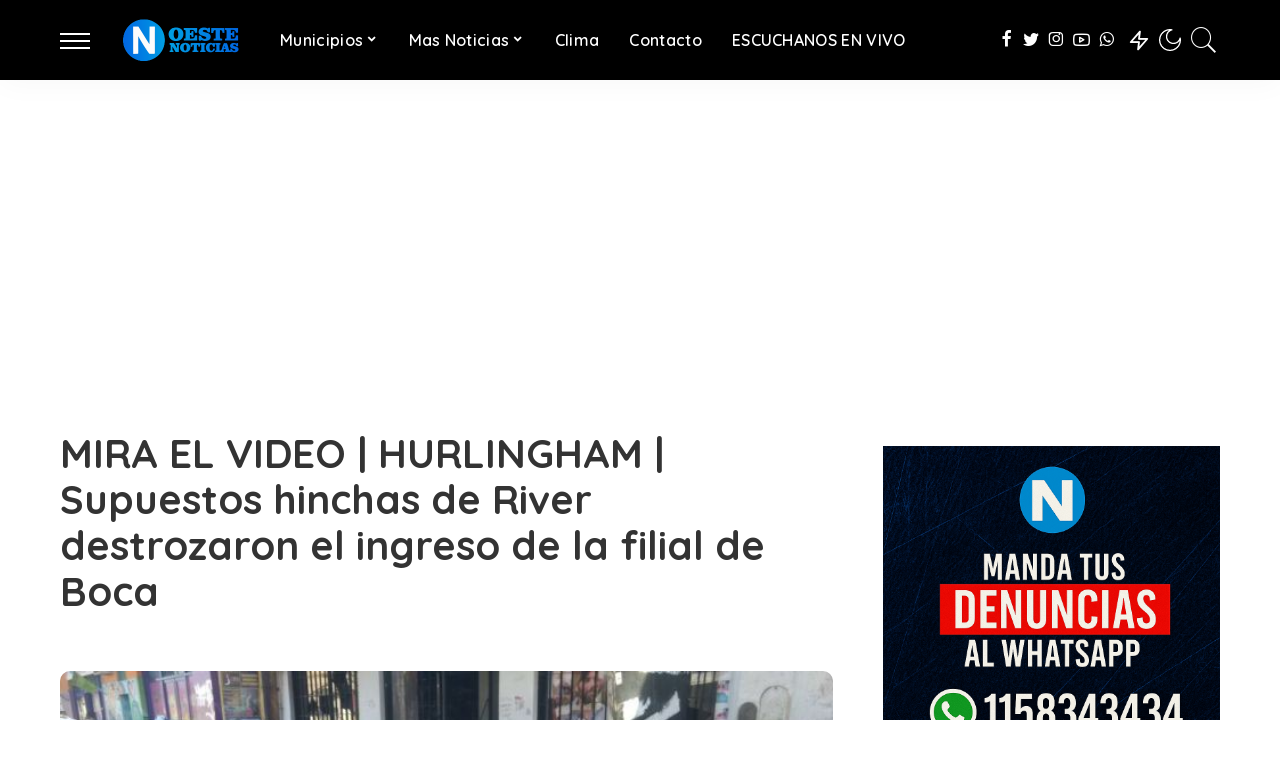

--- FILE ---
content_type: text/html; charset=UTF-8
request_url: https://oestenoticias.com/municipios/hurlingham/mira-el-video-hurlingham-supuestos-hinchas-de-river-destrozaron-el-ingreso-de-la-filial-de-boca/
body_size: 20698
content:
<!DOCTYPE html>
<html lang="es-AR">
<head>
<!-- Google tag (gtag.js) -->
<script async src="https://www.googletagmanager.com/gtag/js?id=G-8PND0CMBCY"></script>
<script>
  window.dataLayer = window.dataLayer || [];
  function gtag(){dataLayer.push(arguments);}
  gtag('js', new Date());

  gtag('config', 'G-8PND0CMBCY');
</script>
    <meta charset="UTF-8">
    <meta http-equiv="X-UA-Compatible" content="IE=edge">
    <meta name="viewport" content="width=device-width, initial-scale=1">
    <link rel="profile" href="https://gmpg.org/xfn/11">
	<meta name='robots' content='index, follow, max-image-preview:large, max-snippet:-1, max-video-preview:-1' />
	<style>img:is([sizes="auto" i], [sizes^="auto," i]) { contain-intrinsic-size: 3000px 1500px }</style>
	
<!-- Google Tag Manager for WordPress by gtm4wp.com -->
<script data-cfasync="false" data-pagespeed-no-defer>
	var gtm4wp_datalayer_name = "dataLayer";
	var dataLayer = dataLayer || [];
</script>
<!-- End Google Tag Manager for WordPress by gtm4wp.com -->
	<!-- This site is optimized with the Yoast SEO plugin v26.8 - https://yoast.com/product/yoast-seo-wordpress/ -->
	<title>MIRA EL VIDEO | HURLINGHAM | Supuestos hinchas de River destrozaron el ingreso de la filial de Boca &#8211; Oeste Noticias</title>
	<link rel="preconnect" href="https://fonts.gstatic.com" crossorigin><link rel="preload" as="style" onload="this.onload=null;this.rel='stylesheet'" id="rb-preload-gfonts" href="https://fonts.googleapis.com/css?family=Quicksand%3A300%2C400%2C500%2C600%2C700%257CPoppins%3A400%2C400i%2C700%2C700i%257CMontserrat%3A400%2C500%2C600%2C700&amp;display=swap" crossorigin><noscript><link rel="stylesheet" id="rb-preload-gfonts" href="https://fonts.googleapis.com/css?family=Quicksand%3A300%2C400%2C500%2C600%2C700%257CPoppins%3A400%2C400i%2C700%2C700i%257CMontserrat%3A400%2C500%2C600%2C700&amp;display=swap"></noscript><link rel="canonical" href="https://oestenoticias.com/municipios/hurlingham/mira-el-video-hurlingham-supuestos-hinchas-de-river-destrozaron-el-ingreso-de-la-filial-de-boca/" />
	<meta property="og:locale" content="es_ES" />
	<meta property="og:type" content="article" />
	<meta property="og:title" content="MIRA EL VIDEO | HURLINGHAM | Supuestos hinchas de River destrozaron el ingreso de la filial de Boca &#8211; Oeste Noticias" />
	<meta property="og:description" content="La irracionalidad no tiene fin. Y con hechos como el que sucedió el domingo 5/11/2017 en Hurlingham, el regreso de ambas hinchadas a los estadios del fútbol argentino está claramente cada vez más lejos. Vándalos disfrazados de simpatizantes de River destrozaron el ingreso a la filial de Boca ubicada en la Avenida Roca, a una [&hellip;]" />
	<meta property="og:url" content="https://oestenoticias.com/municipios/hurlingham/mira-el-video-hurlingham-supuestos-hinchas-de-river-destrozaron-el-ingreso-de-la-filial-de-boca/" />
	<meta property="og:site_name" content="Oeste Noticias" />
	<meta property="article:publisher" content="https://www.facebook.com/OesteNoticiasOficial" />
	<meta property="article:published_time" content="2017-11-07T12:42:52+00:00" />
	<meta property="article:modified_time" content="2017-11-25T12:57:49+00:00" />
	<meta property="og:image" content="https://oestenoticias.com/wp-content/uploads/2017/11/WhatsApp-Image-2017-11-07-at-15.53.54.jpeg" />
	<meta property="og:image:width" content="678" />
	<meta property="og:image:height" content="381" />
	<meta property="og:image:type" content="image/jpeg" />
	<meta name="author" content="Oeste Noticias" />
	<meta name="twitter:card" content="summary_large_image" />
	<meta name="twitter:creator" content="@OesteNoticiasOk" />
	<meta name="twitter:site" content="@OesteNoticiasOk" />
	<meta name="twitter:label1" content="Escrito por" />
	<meta name="twitter:data1" content="Oeste Noticias" />
	<meta name="twitter:label2" content="Tiempo de lectura" />
	<meta name="twitter:data2" content="2 minutos" />
	<!-- / Yoast SEO plugin. -->


<link rel='dns-prefetch' href='//platform-api.sharethis.com' />
<link rel='dns-prefetch' href='//fonts.googleapis.com' />
<link rel='dns-prefetch' href='//www.googletagmanager.com' />
<link rel='dns-prefetch' href='//pagead2.googlesyndication.com' />
<link rel="alternate" type="application/rss+xml" title="Oeste Noticias &raquo; Feed" href="https://oestenoticias.com/feed/" />
<link rel="alternate" type="application/rss+xml" title="Oeste Noticias &raquo; RSS de los comentarios" href="https://oestenoticias.com/comments/feed/" />
<script type="application/ld+json">{"@context":"https://schema.org","@type":"Organization","legalName":"Oeste Noticias","url":"https://oestenoticias.com/","logo":"https://oestenoticias.com/wp-content/uploads/2021/01/Oeste-Noticias-Logo-movil.png","sameAs":["https://www.facebook.com/OesteNoticiasOficial","https://twitter.com/OesteNoticiasOk","https://www.instagram.com/OesteNoticiasOk","https://youtube.com/c/OesteNoticiasOficial","https://wa.me/5491158343434"]}</script>
<script>
window._wpemojiSettings = {"baseUrl":"https:\/\/s.w.org\/images\/core\/emoji\/16.0.1\/72x72\/","ext":".png","svgUrl":"https:\/\/s.w.org\/images\/core\/emoji\/16.0.1\/svg\/","svgExt":".svg","source":{"concatemoji":"https:\/\/oestenoticias.com\/wp-includes\/js\/wp-emoji-release.min.js?ver=6.8.3"}};
/*! This file is auto-generated */
!function(s,n){var o,i,e;function c(e){try{var t={supportTests:e,timestamp:(new Date).valueOf()};sessionStorage.setItem(o,JSON.stringify(t))}catch(e){}}function p(e,t,n){e.clearRect(0,0,e.canvas.width,e.canvas.height),e.fillText(t,0,0);var t=new Uint32Array(e.getImageData(0,0,e.canvas.width,e.canvas.height).data),a=(e.clearRect(0,0,e.canvas.width,e.canvas.height),e.fillText(n,0,0),new Uint32Array(e.getImageData(0,0,e.canvas.width,e.canvas.height).data));return t.every(function(e,t){return e===a[t]})}function u(e,t){e.clearRect(0,0,e.canvas.width,e.canvas.height),e.fillText(t,0,0);for(var n=e.getImageData(16,16,1,1),a=0;a<n.data.length;a++)if(0!==n.data[a])return!1;return!0}function f(e,t,n,a){switch(t){case"flag":return n(e,"\ud83c\udff3\ufe0f\u200d\u26a7\ufe0f","\ud83c\udff3\ufe0f\u200b\u26a7\ufe0f")?!1:!n(e,"\ud83c\udde8\ud83c\uddf6","\ud83c\udde8\u200b\ud83c\uddf6")&&!n(e,"\ud83c\udff4\udb40\udc67\udb40\udc62\udb40\udc65\udb40\udc6e\udb40\udc67\udb40\udc7f","\ud83c\udff4\u200b\udb40\udc67\u200b\udb40\udc62\u200b\udb40\udc65\u200b\udb40\udc6e\u200b\udb40\udc67\u200b\udb40\udc7f");case"emoji":return!a(e,"\ud83e\udedf")}return!1}function g(e,t,n,a){var r="undefined"!=typeof WorkerGlobalScope&&self instanceof WorkerGlobalScope?new OffscreenCanvas(300,150):s.createElement("canvas"),o=r.getContext("2d",{willReadFrequently:!0}),i=(o.textBaseline="top",o.font="600 32px Arial",{});return e.forEach(function(e){i[e]=t(o,e,n,a)}),i}function t(e){var t=s.createElement("script");t.src=e,t.defer=!0,s.head.appendChild(t)}"undefined"!=typeof Promise&&(o="wpEmojiSettingsSupports",i=["flag","emoji"],n.supports={everything:!0,everythingExceptFlag:!0},e=new Promise(function(e){s.addEventListener("DOMContentLoaded",e,{once:!0})}),new Promise(function(t){var n=function(){try{var e=JSON.parse(sessionStorage.getItem(o));if("object"==typeof e&&"number"==typeof e.timestamp&&(new Date).valueOf()<e.timestamp+604800&&"object"==typeof e.supportTests)return e.supportTests}catch(e){}return null}();if(!n){if("undefined"!=typeof Worker&&"undefined"!=typeof OffscreenCanvas&&"undefined"!=typeof URL&&URL.createObjectURL&&"undefined"!=typeof Blob)try{var e="postMessage("+g.toString()+"("+[JSON.stringify(i),f.toString(),p.toString(),u.toString()].join(",")+"));",a=new Blob([e],{type:"text/javascript"}),r=new Worker(URL.createObjectURL(a),{name:"wpTestEmojiSupports"});return void(r.onmessage=function(e){c(n=e.data),r.terminate(),t(n)})}catch(e){}c(n=g(i,f,p,u))}t(n)}).then(function(e){for(var t in e)n.supports[t]=e[t],n.supports.everything=n.supports.everything&&n.supports[t],"flag"!==t&&(n.supports.everythingExceptFlag=n.supports.everythingExceptFlag&&n.supports[t]);n.supports.everythingExceptFlag=n.supports.everythingExceptFlag&&!n.supports.flag,n.DOMReady=!1,n.readyCallback=function(){n.DOMReady=!0}}).then(function(){return e}).then(function(){var e;n.supports.everything||(n.readyCallback(),(e=n.source||{}).concatemoji?t(e.concatemoji):e.wpemoji&&e.twemoji&&(t(e.twemoji),t(e.wpemoji)))}))}((window,document),window._wpemojiSettings);
</script>

<style id='wp-emoji-styles-inline-css'>

	img.wp-smiley, img.emoji {
		display: inline !important;
		border: none !important;
		box-shadow: none !important;
		height: 1em !important;
		width: 1em !important;
		margin: 0 0.07em !important;
		vertical-align: -0.1em !important;
		background: none !important;
		padding: 0 !important;
	}
</style>
<link rel='stylesheet' id='wp-block-library-css' href='https://oestenoticias.com/wp-includes/css/dist/block-library/style.min.css?ver=6.8.3' media='all' />
<style id='classic-theme-styles-inline-css'>
/*! This file is auto-generated */
.wp-block-button__link{color:#fff;background-color:#32373c;border-radius:9999px;box-shadow:none;text-decoration:none;padding:calc(.667em + 2px) calc(1.333em + 2px);font-size:1.125em}.wp-block-file__button{background:#32373c;color:#fff;text-decoration:none}
</style>
<style id='global-styles-inline-css'>
:root{--wp--preset--aspect-ratio--square: 1;--wp--preset--aspect-ratio--4-3: 4/3;--wp--preset--aspect-ratio--3-4: 3/4;--wp--preset--aspect-ratio--3-2: 3/2;--wp--preset--aspect-ratio--2-3: 2/3;--wp--preset--aspect-ratio--16-9: 16/9;--wp--preset--aspect-ratio--9-16: 9/16;--wp--preset--color--black: #000000;--wp--preset--color--cyan-bluish-gray: #abb8c3;--wp--preset--color--white: #ffffff;--wp--preset--color--pale-pink: #f78da7;--wp--preset--color--vivid-red: #cf2e2e;--wp--preset--color--luminous-vivid-orange: #ff6900;--wp--preset--color--luminous-vivid-amber: #fcb900;--wp--preset--color--light-green-cyan: #7bdcb5;--wp--preset--color--vivid-green-cyan: #00d084;--wp--preset--color--pale-cyan-blue: #8ed1fc;--wp--preset--color--vivid-cyan-blue: #0693e3;--wp--preset--color--vivid-purple: #9b51e0;--wp--preset--gradient--vivid-cyan-blue-to-vivid-purple: linear-gradient(135deg,rgba(6,147,227,1) 0%,rgb(155,81,224) 100%);--wp--preset--gradient--light-green-cyan-to-vivid-green-cyan: linear-gradient(135deg,rgb(122,220,180) 0%,rgb(0,208,130) 100%);--wp--preset--gradient--luminous-vivid-amber-to-luminous-vivid-orange: linear-gradient(135deg,rgba(252,185,0,1) 0%,rgba(255,105,0,1) 100%);--wp--preset--gradient--luminous-vivid-orange-to-vivid-red: linear-gradient(135deg,rgba(255,105,0,1) 0%,rgb(207,46,46) 100%);--wp--preset--gradient--very-light-gray-to-cyan-bluish-gray: linear-gradient(135deg,rgb(238,238,238) 0%,rgb(169,184,195) 100%);--wp--preset--gradient--cool-to-warm-spectrum: linear-gradient(135deg,rgb(74,234,220) 0%,rgb(151,120,209) 20%,rgb(207,42,186) 40%,rgb(238,44,130) 60%,rgb(251,105,98) 80%,rgb(254,248,76) 100%);--wp--preset--gradient--blush-light-purple: linear-gradient(135deg,rgb(255,206,236) 0%,rgb(152,150,240) 100%);--wp--preset--gradient--blush-bordeaux: linear-gradient(135deg,rgb(254,205,165) 0%,rgb(254,45,45) 50%,rgb(107,0,62) 100%);--wp--preset--gradient--luminous-dusk: linear-gradient(135deg,rgb(255,203,112) 0%,rgb(199,81,192) 50%,rgb(65,88,208) 100%);--wp--preset--gradient--pale-ocean: linear-gradient(135deg,rgb(255,245,203) 0%,rgb(182,227,212) 50%,rgb(51,167,181) 100%);--wp--preset--gradient--electric-grass: linear-gradient(135deg,rgb(202,248,128) 0%,rgb(113,206,126) 100%);--wp--preset--gradient--midnight: linear-gradient(135deg,rgb(2,3,129) 0%,rgb(40,116,252) 100%);--wp--preset--font-size--small: 13px;--wp--preset--font-size--medium: 20px;--wp--preset--font-size--large: 36px;--wp--preset--font-size--x-large: 42px;--wp--preset--spacing--20: 0.44rem;--wp--preset--spacing--30: 0.67rem;--wp--preset--spacing--40: 1rem;--wp--preset--spacing--50: 1.5rem;--wp--preset--spacing--60: 2.25rem;--wp--preset--spacing--70: 3.38rem;--wp--preset--spacing--80: 5.06rem;--wp--preset--shadow--natural: 6px 6px 9px rgba(0, 0, 0, 0.2);--wp--preset--shadow--deep: 12px 12px 50px rgba(0, 0, 0, 0.4);--wp--preset--shadow--sharp: 6px 6px 0px rgba(0, 0, 0, 0.2);--wp--preset--shadow--outlined: 6px 6px 0px -3px rgba(255, 255, 255, 1), 6px 6px rgba(0, 0, 0, 1);--wp--preset--shadow--crisp: 6px 6px 0px rgba(0, 0, 0, 1);}:where(.is-layout-flex){gap: 0.5em;}:where(.is-layout-grid){gap: 0.5em;}body .is-layout-flex{display: flex;}.is-layout-flex{flex-wrap: wrap;align-items: center;}.is-layout-flex > :is(*, div){margin: 0;}body .is-layout-grid{display: grid;}.is-layout-grid > :is(*, div){margin: 0;}:where(.wp-block-columns.is-layout-flex){gap: 2em;}:where(.wp-block-columns.is-layout-grid){gap: 2em;}:where(.wp-block-post-template.is-layout-flex){gap: 1.25em;}:where(.wp-block-post-template.is-layout-grid){gap: 1.25em;}.has-black-color{color: var(--wp--preset--color--black) !important;}.has-cyan-bluish-gray-color{color: var(--wp--preset--color--cyan-bluish-gray) !important;}.has-white-color{color: var(--wp--preset--color--white) !important;}.has-pale-pink-color{color: var(--wp--preset--color--pale-pink) !important;}.has-vivid-red-color{color: var(--wp--preset--color--vivid-red) !important;}.has-luminous-vivid-orange-color{color: var(--wp--preset--color--luminous-vivid-orange) !important;}.has-luminous-vivid-amber-color{color: var(--wp--preset--color--luminous-vivid-amber) !important;}.has-light-green-cyan-color{color: var(--wp--preset--color--light-green-cyan) !important;}.has-vivid-green-cyan-color{color: var(--wp--preset--color--vivid-green-cyan) !important;}.has-pale-cyan-blue-color{color: var(--wp--preset--color--pale-cyan-blue) !important;}.has-vivid-cyan-blue-color{color: var(--wp--preset--color--vivid-cyan-blue) !important;}.has-vivid-purple-color{color: var(--wp--preset--color--vivid-purple) !important;}.has-black-background-color{background-color: var(--wp--preset--color--black) !important;}.has-cyan-bluish-gray-background-color{background-color: var(--wp--preset--color--cyan-bluish-gray) !important;}.has-white-background-color{background-color: var(--wp--preset--color--white) !important;}.has-pale-pink-background-color{background-color: var(--wp--preset--color--pale-pink) !important;}.has-vivid-red-background-color{background-color: var(--wp--preset--color--vivid-red) !important;}.has-luminous-vivid-orange-background-color{background-color: var(--wp--preset--color--luminous-vivid-orange) !important;}.has-luminous-vivid-amber-background-color{background-color: var(--wp--preset--color--luminous-vivid-amber) !important;}.has-light-green-cyan-background-color{background-color: var(--wp--preset--color--light-green-cyan) !important;}.has-vivid-green-cyan-background-color{background-color: var(--wp--preset--color--vivid-green-cyan) !important;}.has-pale-cyan-blue-background-color{background-color: var(--wp--preset--color--pale-cyan-blue) !important;}.has-vivid-cyan-blue-background-color{background-color: var(--wp--preset--color--vivid-cyan-blue) !important;}.has-vivid-purple-background-color{background-color: var(--wp--preset--color--vivid-purple) !important;}.has-black-border-color{border-color: var(--wp--preset--color--black) !important;}.has-cyan-bluish-gray-border-color{border-color: var(--wp--preset--color--cyan-bluish-gray) !important;}.has-white-border-color{border-color: var(--wp--preset--color--white) !important;}.has-pale-pink-border-color{border-color: var(--wp--preset--color--pale-pink) !important;}.has-vivid-red-border-color{border-color: var(--wp--preset--color--vivid-red) !important;}.has-luminous-vivid-orange-border-color{border-color: var(--wp--preset--color--luminous-vivid-orange) !important;}.has-luminous-vivid-amber-border-color{border-color: var(--wp--preset--color--luminous-vivid-amber) !important;}.has-light-green-cyan-border-color{border-color: var(--wp--preset--color--light-green-cyan) !important;}.has-vivid-green-cyan-border-color{border-color: var(--wp--preset--color--vivid-green-cyan) !important;}.has-pale-cyan-blue-border-color{border-color: var(--wp--preset--color--pale-cyan-blue) !important;}.has-vivid-cyan-blue-border-color{border-color: var(--wp--preset--color--vivid-cyan-blue) !important;}.has-vivid-purple-border-color{border-color: var(--wp--preset--color--vivid-purple) !important;}.has-vivid-cyan-blue-to-vivid-purple-gradient-background{background: var(--wp--preset--gradient--vivid-cyan-blue-to-vivid-purple) !important;}.has-light-green-cyan-to-vivid-green-cyan-gradient-background{background: var(--wp--preset--gradient--light-green-cyan-to-vivid-green-cyan) !important;}.has-luminous-vivid-amber-to-luminous-vivid-orange-gradient-background{background: var(--wp--preset--gradient--luminous-vivid-amber-to-luminous-vivid-orange) !important;}.has-luminous-vivid-orange-to-vivid-red-gradient-background{background: var(--wp--preset--gradient--luminous-vivid-orange-to-vivid-red) !important;}.has-very-light-gray-to-cyan-bluish-gray-gradient-background{background: var(--wp--preset--gradient--very-light-gray-to-cyan-bluish-gray) !important;}.has-cool-to-warm-spectrum-gradient-background{background: var(--wp--preset--gradient--cool-to-warm-spectrum) !important;}.has-blush-light-purple-gradient-background{background: var(--wp--preset--gradient--blush-light-purple) !important;}.has-blush-bordeaux-gradient-background{background: var(--wp--preset--gradient--blush-bordeaux) !important;}.has-luminous-dusk-gradient-background{background: var(--wp--preset--gradient--luminous-dusk) !important;}.has-pale-ocean-gradient-background{background: var(--wp--preset--gradient--pale-ocean) !important;}.has-electric-grass-gradient-background{background: var(--wp--preset--gradient--electric-grass) !important;}.has-midnight-gradient-background{background: var(--wp--preset--gradient--midnight) !important;}.has-small-font-size{font-size: var(--wp--preset--font-size--small) !important;}.has-medium-font-size{font-size: var(--wp--preset--font-size--medium) !important;}.has-large-font-size{font-size: var(--wp--preset--font-size--large) !important;}.has-x-large-font-size{font-size: var(--wp--preset--font-size--x-large) !important;}
:where(.wp-block-post-template.is-layout-flex){gap: 1.25em;}:where(.wp-block-post-template.is-layout-grid){gap: 1.25em;}
:where(.wp-block-columns.is-layout-flex){gap: 2em;}:where(.wp-block-columns.is-layout-grid){gap: 2em;}
:root :where(.wp-block-pullquote){font-size: 1.5em;line-height: 1.6;}
</style>
<link rel='stylesheet' id='share-this-share-buttons-sticky-css' href='https://oestenoticias.com/wp-content/plugins/sharethis-share-buttons/css/mu-style.css?ver=1754768469' media='all' />
<style id='share-this-share-buttons-sticky-inline-css'>
.st-sticky-share-buttons{ display: none!important; }
</style>
<link rel='stylesheet' id='usp_style-css' href='https://oestenoticias.com/wp-content/plugins/user-submitted-posts/resources/usp.css?ver=20260113' media='all' />
<link rel='stylesheet' id='wp-components-css' href='https://oestenoticias.com/wp-includes/css/dist/components/style.min.css?ver=6.8.3' media='all' />
<link rel='stylesheet' id='godaddy-styles-css' href='https://oestenoticias.com/wp-content/mu-plugins/vendor/wpex/godaddy-launch/includes/Dependencies/GoDaddy/Styles/build/latest.css?ver=2.0.2' media='all' />
<link rel='stylesheet' id='pixwell-main-css' href='https://oestenoticias.com/wp-content/themes/oestenoticias2021-webnueva/assets/css/main.css?ver=9.1' media='all' />
<style id='pixwell-main-inline-css'>
html {}h1, .h1 {}h2, .h2 {}h3, .h3 {}h4, .h4 {}h5, .h5 {}h6, .h6 {}.single-tagline h6 {}.p-wrap .entry-summary, .twitter-content.entry-summary, .author-description, .rssSummary, .rb-sdesc {}.p-cat-info {}.p-meta-info, .wp-block-latest-posts__post-date {}.meta-info-author.meta-info-el {}.breadcrumb {}.footer-menu-inner {}.topbar-wrap {}.topbar-menu-wrap {}.main-menu > li > a, .off-canvas-menu > li > a {}.main-menu .sub-menu:not(.sub-mega), .off-canvas-menu .sub-menu {}.is-logo-text .logo-title {}.block-title, .block-header .block-title {}.ajax-quick-filter, .block-view-more {}.widget-title, .widget .widget-title {}body .widget.widget_nav_menu .menu-item {}body.boxed {background-color : #fafafa;background-repeat : no-repeat;background-size : cover;background-attachment : fixed;background-position : center center;}.header-6 .banner-wrap {}.footer-wrap:before {; content: ""; position: absolute; left: 0; top: 0; width: 100%; height: 100%;}.header-9 .banner-wrap { }.topline-wrap {height: 4px}.navbar-inner {min-height: 80px;}.navbar-inner .logo-wrap img {max-height: 80px;}.main-menu > li > a {height: 80px;}.navbar-wrap:not(.transparent-navbar-wrap), #mobile-sticky-nav, #amp-navbar {background-color: #000000;}[data-theme="dark"] .navbar-wrap:not(.transparent-navbar-wrap) {background-color: unset; background-image: unset;}.navbar-border-holder { border: none }.navbar-wrap:not(.transparent-navbar-wrap), #mobile-sticky-nav, #amp-navbar {color: #ffffff;}.fw-mega-cat.is-dark-text, .transparent-navbar-wrap .fw-mega-cat.is-dark-text .entry-title { color: #333; }.header-wrap .navbar-wrap:not(.transparent-navbar-wrap) .cart-counter, .header-wrap:not(.header-float) .navbar-wrap .rb-counter,.header-wrap:not(.header-float) .is-light-text .rb-counter, .header-float .section-sticky .rb-counter {background-color: #ffffff;}.header-5 .btn-toggle-wrap, .header-5 .section-sticky .logo-wrap,.header-5 .main-menu > li > a, .header-5 .navbar-right {color: #ffffff;}.navbar-wrap .navbar-social a:hover {color: #ffffff;opacity: .7; }.header-wrap .navbar-wrap:not(.transparent-navbar-wrap) .rb-counter,.header-wrap:not(.header-float) .navbar-wrap .rb-counter, .header-wrap:not(.header-float) .is-light-text .rb-counter { color: #000000; }.main-menu .sub-menu {background-color: #000000;}.main-menu .sub-menu:not(.mega-category) { color: #ffffff;}.main-menu > li.menu-item-has-children > .sub-menu:before {display: none;}[data-theme="dark"] .main-menu .sub-menu {}[data-theme="dark"] .main-menu > li.menu-item-has-children > .sub-menu:before {}.mobile-nav-inner {}.off-canvas-header { background-color: #000000}.navbar-border-holder {border-width: 2px; }input[type="submit"]:hover, input[type="submit"]:focus, button:hover, button:focus,input[type="button"]:hover, input[type="button"]:focus,.post-edit-link:hover, a.pagination-link:hover, a.page-numbers:hover,.post-page-numbers:hover, a.loadmore-link:hover, .pagination-simple .page-numbers:hover,#off-canvas-close-btn:hover, .off-canvas-subscribe a, .block-header-3 .block-title:before,.cookie-accept:hover, .entry-footer a:hover, .box-comment-btn:hover,a.comment-reply-link:hover, .review-info, .entry-content a.wp-block-button__link:hover,#wp-calendar tbody a:hover, .instagram-box.box-intro:hover, .banner-btn a, .headerstrip-btn a,.is-light-text .widget:not(.woocommerce) .count, .is-meta-border .p-overlay-4 .p-footer:before,.rb-newsletter.is-light-text button.newsletter-submit, .transparent-navbar-wrap .fw-mega-cat.is-dark-text .pagination-nextprev .pagination-link:not(.is-disable):hover,.cat-icon-round .cat-info-el, .cat-icon-radius .cat-info-el,.cat-icon-square .cat-info-el:before, .entry-content .wpcf7 label:before,body .cooked-recipe-directions .cooked-direction-number, span.cooked-taxonomy a:hover,.widget_categories a:hover .count, .widget_archive a:hover .count,.wp-block-categories-list a:hover .count, .wp-block-categories-list a:hover .count,.entry-content .wp-block-file .wp-block-file__button, #wp-calendar td#today,.mfp-close:hover, .is-light-text .mfp-close:hover, #rb-close-newsletter:hover,.tagcloud a:hover, .tagcloud a:focus, .is-light-text .tagcloud a:hover, .is-light-text .tagcloud a:focus,input[type="checkbox"].newsletter-checkbox:checked + label:before, .cta-btn.is-bg,.rb-mailchimp .mc4wp-form-fields input[type="submit"], .is-light-text .w-footer .mc4wp-form-fields input[type="submit"],.statics-el:first-child .inner, .table-link a:before, .subscribe-layout-3 .subscribe-box .subscribe-form input[type="submit"]{ background-color: #bf0033}.page-edit-link:hover, .rb-menu > li.current-menu-item > a > span:before,.p-url:hover, .p-url:focus, .p-wrap .p-url:hover,.p-wrap .p-url:focus, .p-link:hover span, .p-link:hover i,.meta-info-el a:hover, .sponsor-label, .block-header-3 .block-title:before,.subscribe-box .mc4wp-form-fields input[type="submit"]:hover + i,.entry-content p a:not(button), .comment-content a,.author-title a, .logged-in-as a:hover, .comment-list .logged-in-as a:hover,.gallery-list-label a:hover, .review-el .review-stars,.share-total, .breadcrumb a:hover, span.not-found-label, .return-home:hover, .section-not-found .page-content .return-home:hover,.subscribe-box .rb-newsletter.is-light-text button.newsletter-submit-icon:hover,.subscribe-box .rb-newsletter button.newsletter-submit-icon:hover,.fw-category-1 .cat-list-item:hover .cat-list-name, .fw-category-1.is-light-text .cat-list-item:hover .cat-list-name,body .cooked-icon-recipe-icon, .comment-list .comment-reply-title small a:hover,.widget_pages a:hover, .widget_meta a:hover, .widget_categories a:hover,.entry-content .wp-block-categories-list a:hover, .entry-content .wp-block-archives-list a:hover,.widget_archive a:hover, .widget.widget_nav_menu a:hover,  .p-grid-4.is-pop-style .p-header .counter-index,.twitter-content.entry-summary a:hover, .transparent-navbar-wrap .fw-mega-cat.is-dark-text .entry-title .p-url:hover,.read-it-later:hover, .read-it-later:focus, .address-info a:hover,.gallery-popup-content .image-popup-description a:hover, .gallery-popup-content .image-popup-description a:focus,.entry-content ul.wp-block-latest-posts a:hover, .widget_recent_entries a:hover, .recentcomments a:hover, a.rsswidget:hover,.entry-content .wp-block-latest-comments__comment-meta a:hover,.entry-content .cooked-recipe-info .cooked-author a:hover, .entry-content a:not(button), .comment-content a,.about-desc a:hover, .is-light-text .about-desc a:hover, .portfolio-info-el:hover,.portfolio-nav a:hover, .portfolio-nav-next a:hover > i, .hbox-tagline span, .hbox-title span, .cta-tagline span, .cta-title span,.block-header-7 .block-header .block-title:first-letter, .rbc-sidebar .about-bio p a, .sbox-title span{ color: #bf0033}.p-podcast-wrap .mejs-container .mejs-controls .mejs-button.mejs-playpause-button:hover,.p-podcast-wrap .mejs-container .mejs-controls,.p-podcast-wrap .mejs-audio .mejs-controls .mejs-time-rail span.mejs-time-handle-content,.p-podcast-wrap .mejs-container .mejs-controls  .mejs-button.mejs-volume-button .mejs-volume-handle,.p-podcast-wrap .mejs-container .mejs-controls  .mejs-button.mejs-volume-button .mejs-volume-handle,.p-podcast-wrap .mejs-container .mejs-controls .mejs-horizontal-volume-slider .mejs-horizontal-volume-current{ background-color: #bf0033}.is-style-outline a.wp-block-button__link:hover{ color: #bf0033!important}a.comment-reply-link:hover, .navbar-holder.is-light-text .header-lightbox, .navbar-holder .header-lightbox, [data-theme="dark"] .navbar-holder .header-lightbox,input[type="checkbox"].newsletter-checkbox:checked + label:before, .cat-icon-line .cat-info-el{ border-color: #bf0033}[data-theme="dark"] input[type="submit"]:hover, [data-theme="dark"] input[type="submit"]:focus,[data-theme="dark"] input[type="button"]:hover, [data-theme="dark"] input[type="button"]:focus,[data-theme="dark"] .post-edit-link:hover, [data-theme="dark"] a.pagination-link:hover, [data-theme="dark"] a.page-numbers:hover,[data-theme="dark"] .post-page-numbers:hover, [data-theme="dark"] a.loadmore-link:hover, [data-theme="dark"] .pagination-simple .page-numbers:hover,[data-theme="dark"] #off-canvas-close-btn:hover, [data-theme="dark"] .off-canvas-subscribe a, [data-theme="dark"] .block-header-3 .block-title:before,[data-theme="dark"] .cookie-accept:hover, [data-theme="dark"] .entry-footer a:hover, [data-theme="dark"] .box-comment-btn:hover,[data-theme="dark"] a.comment-reply-link:hover, [data-theme="dark"] .review-info, [data-theme="dark"] .entry-content a.wp-block-button__link:hover,[data-theme="dark"] #wp-calendar tbody a:hover, [data-theme="dark"] .instagram-box.box-intro:hover, [data-theme="dark"] .banner-btn a, .headerstrip-btn a,[data-theme="dark"] .is-light-text .widget:not(.woocommerce) .count,[data-theme="dark"] .rb-newsletter.is-light-text button.newsletter-submit,[data-theme="dark"] .cat-icon-round .cat-info-el, .cat-icon-radius .cat-info-el,[data-theme="dark"] .cat-icon-square .cat-info-el:before, [data-theme="dark"] .entry-content .wpcf7 label:before,body[data-theme="dark"] .cooked-recipe-directions .cooked-direction-number, [data-theme="dark"] span.cooked-taxonomy a:hover,[data-theme="dark"] .widget_categories a:hover .count, [data-theme="dark"] .widget_archive a:hover .count,[data-theme="dark"] .wp-block-categories-list a:hover .count, [data-theme="dark"] .wp-block-categories-list a:hover .count,[data-theme="dark"] .entry-content .wp-block-file .wp-block-file__button, [data-theme="dark"] #wp-calendar td#today,[data-theme="dark"] .mfp-close:hover, [data-theme="dark"] .is-light-text .mfp-close:hover, [data-theme="dark"] #rb-close-newsletter:hover,[data-theme="dark"] .tagcloud a:hover, [data-theme="dark"] .tagcloud a:focus, [data-theme="dark"] .is-light-text .tagcloud a:hover, [data-theme="dark"].is-light-text .tagcloud a:focus,[data-theme="dark"] input[type="checkbox"].newsletter-checkbox:checked + label:before, [data-theme="dark"] .cta-btn.is-bg,[data-theme="dark"] .rb-mailchimp .mc4wp-form-fields input[type="submit"], [data-theme="dark"] .is-light-text .w-footer .mc4wp-form-fields input[type="submit"],[data-theme="dark"] .statics-el:first-child .inner, [data-theme="dark"] .table-link a:before, [data-theme="dark"] .subscribe-layout-3 .subscribe-box .subscribe-form input[type="submit"]{ background-color: }[data-theme="dark"] .page-edit-link:hover, [data-theme="dark"] .rb-menu > li.current-menu-item > a > span:before,[data-theme="dark"] .p-url:hover, [data-theme="dark"] .p-url:focus, [data-theme="dark"] .p-wrap .p-url:hover,[data-theme="dark"] .p-wrap .p-url:focus, [data-theme="dark"] .p-link:hover span, [data-theme="dark"] .p-link:hover i,[data-theme="dark"] .meta-info-el a:hover, [data-theme="dark"] .sponsor-label, [data-theme="dark"] .block-header-3 .block-title:before,[data-theme="dark"] .subscribe-box .mc4wp-form-fields input[type="submit"]:hover + i,[data-theme="dark"] .entry-content p a:not(button), [data-theme="dark"] .comment-content a,[data-theme="dark"] .author-title a, [data-theme="dark"] .logged-in-as a:hover, [data-theme="dark"] .comment-list .logged-in-as a:hover,[data-theme="dark"] .gallery-list-label a:hover, [data-theme="dark"] .review-el .review-stars,[data-theme="dark"] .share-total, [data-theme="dark"] .breadcrumb a:hover, [data-theme="dark"] span.not-found-label, [data-theme="dark"] .return-home:hover, [data-theme="dark"] .section-not-found .page-content .return-home:hover,[data-theme="dark"] .subscribe-box .rb-newsletter.is-light-text button.newsletter-submit-icon:hover,[data-theme="dark"] .subscribe-box .rb-newsletter button.newsletter-submit-icon:hover,[data-theme="dark"] .fw-category-1 .cat-list-item:hover .cat-list-name, [data-theme="dark"] .fw-category-1.is-light-text .cat-list-item:hover .cat-list-name,body[data-theme="dark"] .cooked-icon-recipe-icon, [data-theme="dark"] .comment-list .comment-reply-title small a:hover,[data-theme="dark"] .widget_pages a:hover, [data-theme="dark"] .widget_meta a:hover, [data-theme="dark"] .widget_categories a:hover,[data-theme="dark"] .entry-content .wp-block-categories-list a:hover, [data-theme="dark"] .entry-content .wp-block-archives-list a:hover,[data-theme="dark"] .widget_archive a:hover, [data-theme="dark"] .widget.widget_nav_menu a:hover, [data-theme="dark"] .p-grid-4.is-pop-style .p-header .counter-index,[data-theme="dark"] .twitter-content.entry-summary a:hover,[data-theme="dark"] .read-it-later:hover, [data-theme="dark"] .read-it-later:focus, [data-theme="dark"] .address-info a:hover,[data-theme="dark"] .gallery-popup-content .image-popup-description a:hover, [data-theme="dark"] .gallery-popup-content .image-popup-description a:focus,[data-theme="dark"] .entry-content ul.wp-block-latest-posts a:hover, [data-theme="dark"] .widget_recent_entries a:hover, [data-theme="dark"] .recentcomments a:hover, [data-theme="dark"] a.rsswidget:hover,[data-theme="dark"] .entry-content .wp-block-latest-comments__comment-meta a:hover,[data-theme="dark"] .entry-content .cooked-recipe-info .cooked-author a:hover, [data-theme="dark"] .entry-content a:not(button), [data-theme="dark"] .comment-content a,[data-theme="dark"] .about-desc a:hover, [data-theme="dark"] .is-light-text .about-desc a:hover, [data-theme="dark"] .portfolio-info-el:hover,[data-theme="dark"] .portfolio-nav a:hover, [data-theme="dark"] .portfolio-nav-next a:hover > i, [data-theme="dark"] .hbox-tagline span, [data-theme="dark"] .hbox-title span, [data-theme="dark"] .cta-tagline span, [data-theme="dark"] .cta-title span,[data-theme="dark"] .block-header-7 .block-header .block-title:first-letter, [data-theme="dark"] .rbc-sidebar .about-bio p a, [data-theme="dark"] .sbox-title span{ color: }[data-theme="dark"] .p-podcast-wrap .mejs-container .mejs-controls .mejs-button.mejs-playpause-button:hover, [data-theme="dark"] .rb-newsletter button.newsletter-submit,[data-theme="dark"] .p-podcast-wrap .mejs-container .mejs-controls, [data-theme="dark"] .p-podcast-wrap .mejs-audio .mejs-controls .mejs-time-rail span.mejs-time-handle-content,[data-theme="dark"] .p-podcast-wrap .mejs-container .mejs-controls  .mejs-button.mejs-volume-button .mejs-volume-handle,[data-theme="dark"] .p-podcast-wrap .mejs-container .mejs-controls  .mejs-button.mejs-volume-button .mejs-volume-handle,[data-theme="dark"] .p-podcast-wrap .mejs-container .mejs-controls .mejs-horizontal-volume-slider .mejs-horizontal-volume-current{ background-color: }[data-theme="dark"] .is-style-outline a.wp-block-button__link:hover{ color: !important}[data-theme="dark"] a.comment-reply-link:hover, [data-theme="dark"] .navbar-holder.is-light-text .header-lightbox, [data-theme="dark"] .navbar-holder .header-lightbox, [data-theme="dark"] .navbar-holder .header-lightbox,[data-theme="dark"] input[type="checkbox"].newsletter-checkbox:checked + label:before, [data-theme="dark"] .cat-icon-line .cat-info-el{ border-color: }@media only screen and (max-width: 1024px) {}@media only screen and (max-width: 991px) {}@media only screen and (max-width: 767px) {}
</style>
<script src="https://oestenoticias.com/wp-includes/js/jquery/jquery.min.js?ver=3.7.1" id="jquery-core-js"></script>
<script src="https://oestenoticias.com/wp-includes/js/jquery/jquery-migrate.min.js?ver=3.4.1" id="jquery-migrate-js"></script>
<script src="//platform-api.sharethis.com/js/sharethis.js?ver=2.3.6#property=5f7b72e26f87bb00127989e0&amp;product=inline-buttons&amp;source=sharethis-share-buttons-wordpress" id="share-this-share-buttons-mu-js"></script>
<script src="https://oestenoticias.com/wp-content/plugins/user-submitted-posts/resources/jquery.cookie.js?ver=20260113" id="usp_cookie-js"></script>
<script src="https://oestenoticias.com/wp-content/plugins/user-submitted-posts/resources/jquery.parsley.min.js?ver=20260113" id="usp_parsley-js"></script>
<script id="usp_core-js-before">
var usp_custom_field = "usp_custom_field"; var usp_custom_field_2 = "usp_custom_field_2"; var usp_custom_checkbox = "usp_custom_checkbox"; var usp_case_sensitivity = "false"; var usp_min_images = 0; var usp_max_images = 1; var usp_parsley_error = "Incorrect response."; var usp_multiple_cats = 0; var usp_existing_tags = 0; var usp_recaptcha_disp = "hide"; var usp_recaptcha_vers = 2; var usp_recaptcha_key = ""; var challenge_nonce = "d91bea0095"; var ajax_url = "https:\/\/oestenoticias.com\/wp-admin\/admin-ajax.php";
</script>
<script src="https://oestenoticias.com/wp-content/plugins/user-submitted-posts/resources/jquery.usp.core.js?ver=20260113" id="usp_core-js"></script>
<!--[if lt IE 9]>
<script src="https://oestenoticias.com/wp-content/themes/oestenoticias2021-webnueva/assets/js/html5shiv.min.js?ver=3.7.3" id="html5-js"></script>
<![endif]-->
<link rel="preload" href="https://oestenoticias.com/wp-content/themes/oestenoticias2021-webnueva/assets/fonts/ruby-icon.woff" as="font" type="font/woff" crossorigin="anonymous"> <link rel="https://api.w.org/" href="https://oestenoticias.com/wp-json/" /><link rel="alternate" title="JSON" type="application/json" href="https://oestenoticias.com/wp-json/wp/v2/posts/4282" /><link rel="EditURI" type="application/rsd+xml" title="RSD" href="https://oestenoticias.com/xmlrpc.php?rsd" />
<meta name="generator" content="WordPress 6.8.3" />
<link rel='shortlink' href='https://oestenoticias.com/?p=4282' />
<link rel="alternate" title="oEmbed (JSON)" type="application/json+oembed" href="https://oestenoticias.com/wp-json/oembed/1.0/embed?url=https%3A%2F%2Foestenoticias.com%2Fmunicipios%2Fhurlingham%2Fmira-el-video-hurlingham-supuestos-hinchas-de-river-destrozaron-el-ingreso-de-la-filial-de-boca%2F" />
<link rel="alternate" title="oEmbed (XML)" type="text/xml+oembed" href="https://oestenoticias.com/wp-json/oembed/1.0/embed?url=https%3A%2F%2Foestenoticias.com%2Fmunicipios%2Fhurlingham%2Fmira-el-video-hurlingham-supuestos-hinchas-de-river-destrozaron-el-ingreso-de-la-filial-de-boca%2F&#038;format=xml" />
<meta name="generator" content="Site Kit by Google 1.170.0" /><script type="application/ld+json">{"@context":"https://schema.org","@type":"WebSite","@id":"https://oestenoticias.com/#website","url":"https://oestenoticias.com/","name":"Oeste Noticias","potentialAction":{"@type":"SearchAction","target":"https://oestenoticias.com/?s={search_term_string}","query-input":"required name=search_term_string"}}</script>

<!-- Google Tag Manager for WordPress by gtm4wp.com -->
<!-- GTM Container placement set to automatic -->
<script data-cfasync="false" data-pagespeed-no-defer>
	var dataLayer_content = {"pageTitle":"MIRA EL VIDEO | HURLINGHAM | Supuestos hinchas de River destrozaron el ingreso de la filial de Boca &#8211; Oeste Noticias","pagePostType":"post","pagePostType2":"single-post","pageCategory":["hurlingham"],"pagePostAuthor":"Oeste Noticias","pagePostDate":"7 noviembre, 2017","pagePostDateYear":2017,"pagePostDateMonth":11,"pagePostDateDay":7,"pagePostDateDayName":"martes","pagePostDateHour":9,"pagePostDateMinute":42,"pagePostDateIso":"2017-11-07T09:42:52-03:00","pagePostDateUnix":1510047772};
	dataLayer.push( dataLayer_content );
</script>
<script data-cfasync="false" data-pagespeed-no-defer>
(function(w,d,s,l,i){w[l]=w[l]||[];w[l].push({'gtm.start':
new Date().getTime(),event:'gtm.js'});var f=d.getElementsByTagName(s)[0],
j=d.createElement(s),dl=l!='dataLayer'?'&l='+l:'';j.async=true;j.src=
'//www.googletagmanager.com/gtm.js?id='+i+dl;f.parentNode.insertBefore(j,f);
})(window,document,'script','dataLayer','GTM-KFQWT4D');
</script>
<!-- End Google Tag Manager for WordPress by gtm4wp.com -->
<!-- Google AdSense meta tags added by Site Kit -->
<meta name="google-adsense-platform-account" content="ca-host-pub-2644536267352236">
<meta name="google-adsense-platform-domain" content="sitekit.withgoogle.com">
<!-- End Google AdSense meta tags added by Site Kit -->
<meta name="generator" content="Elementor 3.34.2; features: additional_custom_breakpoints; settings: css_print_method-external, google_font-enabled, font_display-swap">


<script type="application/ld+json" class="saswp-schema-markup-output">
[{"@context":"https:\/\/schema.org\/","@type":"NewsArticle","@id":"https:\/\/oestenoticias.com\/municipios\/hurlingham\/mira-el-video-hurlingham-supuestos-hinchas-de-river-destrozaron-el-ingreso-de-la-filial-de-boca\/#newsarticle","url":"https:\/\/oestenoticias.com\/municipios\/hurlingham\/mira-el-video-hurlingham-supuestos-hinchas-de-river-destrozaron-el-ingreso-de-la-filial-de-boca\/","headline":"MIRA EL VIDEO | HURLINGHAM | Supuestos hinchas de River destrozaron el ingreso de la filial de Boca","mainEntityOfPage":"https:\/\/oestenoticias.com\/municipios\/hurlingham\/mira-el-video-hurlingham-supuestos-hinchas-de-river-destrozaron-el-ingreso-de-la-filial-de-boca\/","datePublished":"2017-11-07T09:42:52-03:00","dateModified":"2017-11-25T09:57:49-03:00","description":"La irracionalidad no tiene fin. Y con hechos como el que sucedi\u00f3 el domingo 5\/11\/2017 en Hurlingham, el regreso de ambas hinchadas a los estadios del f\u00fatbol argentino est\u00e1 claramente cada vez m\u00e1s lejos. V\u00e1ndalos disfrazados de simpatizantes de River destrozaron el ingreso a la filial de Boca ubicada en la Avenida Roca, a una","articleSection":"Hurlingham","articleBody":"La irracionalidad no tiene fin. Y con hechos como el que sucedi\u00f3 el domingo 5\/11\/2017 en Hurlingham, el regreso de ambas hinchadas a los estadios del f\u00fatbol argentino est\u00e1 claramente cada vez m\u00e1s lejos.    V\u00e1ndalos disfrazados de simpatizantes de River destrozaron el ingreso a la filial de Boca ubicada en la Avenida Roca, a una cuadra y media de la estaci\u00f3n Ej\u00e9rcito de Los Andes. Adem\u00e1s de las roturas en autos y vidrios de la galer\u00eda del ingreso al lugar en donde funciona la dependencia del club Xeneize, tambi\u00e9n agredieron al titular de la filiar, Gabriel Salinas, quien result\u00f3 herido y debi\u00f3 ser cosido en la cara, en la zona del p\u00f3mulo izquierdo, producto de la golpiza que recibi\u00f3.    \u201cEran micros de Hurlingham, con hinchas que viajaban al estadio Monumental a presenciar el partido\u201d, confirm\u00f3 una fuente policial a \u00e9ste medio. Cerca de las 15.30, los veh\u00edculos pasaron por ese lugar e intercambiaron gritos y algunos insultos con los hinchas de Boca que estaban all\u00ed esperando para ingresar. Sin embargo, en ese instante el transporte sigui\u00f3 de largo hasta detenerse a unas pocas cuadras, en una conocida estaci\u00f3n de servicio. All\u00ed descendieron varios enardecidos vestidos con camisetas riverplatenses, que corrieron hasta la filial boquense y provocaron las agresiones y los destrozos.    Lo m\u00e1s llamativo es que en las im\u00e1genes se ve que hay al menos un patrullero transitando por la calle, que no interviene ante tama\u00f1o ataque. Adentro de la filial hab\u00eda cerca de 100 personas, la mayor\u00eda mujeres y ni\u00f1os, que resultaron ilesos porque los violentos no lograron ingresar. De todos modos, vieron la agresi\u00f3n desde el primer piso y algunos chicos fueron escondidos en los ba\u00f1os por sus padres.        Fuente: Primer Plano On Line","keywords":"","name":"MIRA EL VIDEO | HURLINGHAM | Supuestos hinchas de River destrozaron el ingreso de la filial de Boca","thumbnailUrl":"https:\/\/oestenoticias.com\/wp-content\/uploads\/2017\/11\/WhatsApp-Image-2017-11-07-at-15.53.54-150x150.jpeg","wordCount":"282","timeRequired":"PT1M15S","mainEntity":{"@type":"WebPage","@id":"https:\/\/oestenoticias.com\/municipios\/hurlingham\/mira-el-video-hurlingham-supuestos-hinchas-de-river-destrozaron-el-ingreso-de-la-filial-de-boca\/"},"author":{"@type":"Person","name":"Oeste Noticias","description":"Todo lo que pasa en Hurlingham, Moron, Ituzaingo, San Martin, Merlo y el Oeste de Buenos Aires, lo encontras en Oeste Noticias.","url":"https:\/\/oestenoticias.com\/author\/oeste-noticias\/","sameAs":["http:\/\/www.OesteNoticias.com"]},"editor":{"@type":"Person","name":"Oeste Noticias","description":"Todo lo que pasa en Hurlingham, Moron, Ituzaingo, San Martin, Merlo y el Oeste de Buenos Aires, lo encontras en Oeste Noticias.","url":"https:\/\/oestenoticias.com\/author\/oeste-noticias\/","sameAs":["http:\/\/www.OesteNoticias.com"]},"publisher":{"@type":"Organization","name":"Oeste Noticias","url":"https:\/\/oestenoticias.com"},"image":[{"@type":"ImageObject","@id":"https:\/\/oestenoticias.com\/municipios\/hurlingham\/mira-el-video-hurlingham-supuestos-hinchas-de-river-destrozaron-el-ingreso-de-la-filial-de-boca\/#primaryimage","url":"https:\/\/oestenoticias.com\/wp-content\/uploads\/2017\/11\/WhatsApp-Image-2017-11-07-at-15.53.54-1200x900.jpeg","width":"1200","height":"900"},{"@type":"ImageObject","url":"https:\/\/oestenoticias.com\/wp-content\/uploads\/2017\/11\/WhatsApp-Image-2017-11-07-at-15.53.54-1200x720.jpeg","width":"1200","height":"720"},{"@type":"ImageObject","url":"https:\/\/oestenoticias.com\/wp-content\/uploads\/2017\/11\/WhatsApp-Image-2017-11-07-at-15.53.54-1200x675.jpeg","width":"1200","height":"675"},{"@type":"ImageObject","url":"https:\/\/oestenoticias.com\/wp-content\/uploads\/2017\/11\/WhatsApp-Image-2017-11-07-at-15.53.54-674x674.jpeg","width":"674","height":"674"},{"@type":"ImageObject","url":"https:\/\/oestenoticias.com\/wp-content\/uploads\/2017\/11\/WhatsApp-Image-2017-11-07-at-15.53.54.jpeg","width":678,"height":381}]}]
</script>

			<style>
				.e-con.e-parent:nth-of-type(n+4):not(.e-lazyloaded):not(.e-no-lazyload),
				.e-con.e-parent:nth-of-type(n+4):not(.e-lazyloaded):not(.e-no-lazyload) * {
					background-image: none !important;
				}
				@media screen and (max-height: 1024px) {
					.e-con.e-parent:nth-of-type(n+3):not(.e-lazyloaded):not(.e-no-lazyload),
					.e-con.e-parent:nth-of-type(n+3):not(.e-lazyloaded):not(.e-no-lazyload) * {
						background-image: none !important;
					}
				}
				@media screen and (max-height: 640px) {
					.e-con.e-parent:nth-of-type(n+2):not(.e-lazyloaded):not(.e-no-lazyload),
					.e-con.e-parent:nth-of-type(n+2):not(.e-lazyloaded):not(.e-no-lazyload) * {
						background-image: none !important;
					}
				}
			</style>
			
<!-- Google AdSense snippet added by Site Kit -->
<script async src="https://pagead2.googlesyndication.com/pagead/js/adsbygoogle.js?client=ca-pub-5395954674565612&amp;host=ca-host-pub-2644536267352236" crossorigin="anonymous"></script>

<!-- End Google AdSense snippet added by Site Kit -->
<link rel="icon" href="https://oestenoticias.com/wp-content/uploads/2025/07/cropped-IMG_8227-min-1-e1752222367917-32x32.png" sizes="32x32" />
<link rel="icon" href="https://oestenoticias.com/wp-content/uploads/2025/07/cropped-IMG_8227-min-1-e1752222367917-192x192.png" sizes="192x192" />
<link rel="apple-touch-icon" href="https://oestenoticias.com/wp-content/uploads/2025/07/cropped-IMG_8227-min-1-e1752222367917-180x180.png" />
<meta name="msapplication-TileImage" content="https://oestenoticias.com/wp-content/uploads/2025/07/cropped-IMG_8227-min-1-e1752222367917-270x270.png" />
</head>
<body class="wp-singular post-template-default single single-post postid-4282 single-format-standard wp-embed-responsive wp-theme-oestenoticias2021-webnueva elementor-default elementor-kit-24709 is-single-1 sticky-nav is-tooltips is-backtop block-header-dot w-header-1 cat-icon-round ele-round feat-round is-parallax-feat is-fmask mh-p-link mh-p-excerpt">

<!-- GTM Container placement set to automatic -->
<!-- Google Tag Manager (noscript) -->
				<noscript><iframe src="https://www.googletagmanager.com/ns.html?id=GTM-KFQWT4D" height="0" width="0" style="display:none;visibility:hidden" aria-hidden="true"></iframe></noscript>
<!-- End Google Tag Manager (noscript) --><div id="site" class="site">
	        <aside id="off-canvas-section" class="off-canvas-wrap light-style is-hidden">
            <div class="close-panel-wrap tooltips-n">
                <a href="#" id="off-canvas-close-btn" title="Close Panel"><i class="btn-close"></i></a>
            </div>
            <div class="off-canvas-holder">
                                    <div class="off-canvas-header is-light-text">
                        <div class="header-inner">
                                                            <a href="https://oestenoticias.com/" class="off-canvas-logo">
                                    <img loading="lazy" src="https://oestenoticias.com/wp-content/uploads/2025/07/IMG_8227-min.png" alt="Oeste Noticias" height="1563" width="1563" loading="lazy">
                                </a>
                                                        <aside class="inner-bottom">
                                                                    <div class="off-canvas-social">
                                        <a class="social-link-facebook" title="Facebook" href="https://www.facebook.com/OesteNoticiasOficial" target="_blank" rel="noopener nofollow"><i class="rbi rbi-facebook"></i></a><a class="social-link-twitter" title="Twitter" href="https://twitter.com/OesteNoticiasOk" target="_blank" rel="noopener nofollow"><i class="rbi rbi-twitter"></i></a><a class="social-link-instagram" title="Instagram" href="https://www.instagram.com/OesteNoticiasOk" target="_blank" rel="noopener nofollow"><i class="rbi rbi-instagram"></i></a><a class="social-link-youtube" title="YouTube" href="https://youtube.com/c/OesteNoticiasOficial" target="_blank" rel="noopener nofollow"><i class="rbi rbi-youtube-o"></i></a><a class="social-link-whatsapp" title="WhatsApp" href="https://wa.me/5491158343434" target="_blank" rel="noopener nofollow"><i class="rbi rbi-whatsapp"></i></a>                                    </div>
                                                            </aside>
                        </div>
                    </div>
                                <div class="off-canvas-inner is-dark-text">
                    <nav id="off-canvas-nav" class="off-canvas-nav">
                        <ul id="off-canvas-menu" class="off-canvas-menu rb-menu is-clicked"><li id="menu-item-6395" class="menu-item menu-item-type-taxonomy menu-item-object-category current-post-ancestor menu-item-has-children menu-item-6395"><a href="https://oestenoticias.com/category/municipios/"><span>Municipios</span></a>
<ul class="sub-menu">
	<li id="menu-item-21043" class="menu-item menu-item-type-taxonomy menu-item-object-category menu-item-21043"><a href="https://oestenoticias.com/category/municipios/general-rodriguez/"><span>General Rodríguez</span></a></li>
	<li id="menu-item-13519" class="menu-item menu-item-type-taxonomy menu-item-object-category current-post-ancestor current-menu-parent current-post-parent menu-item-13519"><a href="https://oestenoticias.com/category/municipios/hurlingham/"><span>Hurlingham</span></a></li>
	<li id="menu-item-13521" class="menu-item menu-item-type-taxonomy menu-item-object-category menu-item-13521"><a href="https://oestenoticias.com/category/municipios/ituzaingo/"><span>Ituzaingo</span></a></li>
	<li id="menu-item-21042" class="menu-item menu-item-type-taxonomy menu-item-object-category menu-item-21042"><a href="https://oestenoticias.com/category/municipios/la-matanza/"><span>La Matanza</span></a></li>
	<li id="menu-item-21044" class="menu-item menu-item-type-taxonomy menu-item-object-category menu-item-21044"><a href="https://oestenoticias.com/category/municipios/marcos-paz/"><span>Marcos Paz</span></a></li>
	<li id="menu-item-13522" class="menu-item menu-item-type-taxonomy menu-item-object-category menu-item-13522"><a href="https://oestenoticias.com/category/municipios/merlo/"><span>Merlo</span></a></li>
	<li id="menu-item-21041" class="menu-item menu-item-type-taxonomy menu-item-object-category menu-item-21041"><a href="https://oestenoticias.com/category/municipios/moreno/"><span>Moreno</span></a></li>
	<li id="menu-item-13520" class="menu-item menu-item-type-taxonomy menu-item-object-category menu-item-13520"><a href="https://oestenoticias.com/category/municipios/moron/"><span>Morón</span></a></li>
	<li id="menu-item-13523" class="menu-item menu-item-type-taxonomy menu-item-object-category menu-item-13523"><a href="https://oestenoticias.com/category/municipios/san-martin/"><span>San Martin</span></a></li>
	<li id="menu-item-13524" class="menu-item menu-item-type-taxonomy menu-item-object-category menu-item-13524"><a href="https://oestenoticias.com/category/municipios/tres-de-febrero/"><span>Tres de Febrero</span></a></li>
</ul>
</li>
<li id="menu-item-6419" class="menu-item menu-item-type-taxonomy menu-item-object-category menu-item-has-children menu-item-6419"><a href="https://oestenoticias.com/category/otras-noticias/"><span>Mas Noticias</span></a>
<ul class="sub-menu">
	<li id="menu-item-11787" class="menu-item menu-item-type-post_type menu-item-object-page menu-item-11787"><a target="_blank" href="https://oestenoticias.com/envianos-tu-noticia/" title="https://wa.me/5491158343434"><span>Envianos tus Noticias</span></a></li>
</ul>
</li>
<li id="menu-item-13528" class="menu-item menu-item-type-post_type menu-item-object-page menu-item-13528"><a href="https://oestenoticias.com/clima/"><span>Clima</span></a></li>
<li id="menu-item-2581" class="menu-item menu-item-type-post_type menu-item-object-page menu-item-2581"><a href="https://oestenoticias.com/contacto/"><span>Contacto</span></a></li>
<li id="menu-item-17258" class="menu-item menu-item-type-post_type menu-item-object-page menu-item-17258"><a target="_blank" href="https://oestenoticias.com/simbioticafm/"><span>ESCUCHANOS EN VIVO</span></a></li>
</ul>                    </nav>
                                    </div>
            </div>
        </aside>
            <div class="site-outer">
        <div class="site-mask"></div>
		<header id="site-header" class="header-wrap header-1">
	<div class="navbar-outer">
		<div class="navbar-wrap">
				<aside id="mobile-navbar" class="mobile-navbar">
    <div class="mobile-nav-inner rb-p20-gutter">
                    <div class="m-nav-left">
                <a href="#" class="off-canvas-trigger btn-toggle-wrap btn-toggle-bold"><span class="btn-toggle"><span class="off-canvas-toggle"><span class="icon-toggle"></span></span></span></a>
            </div>
            <div class="m-nav-centered">
                	<aside class="logo-mobile-wrap is-logo-image">
		<a href="https://oestenoticias.com/" class="logo-mobile logo default">
			<img height="124" width="280" src="https://oestenoticias.com/wp-content/uploads/2021/01/Oeste-Noticias-Logo-ok.png" alt="Oeste Noticias">
		</a>
                    <a href="https://oestenoticias.com/" class="logo-mobile logo dark">
                <img height="124" width="280" src="https://oestenoticias.com/wp-content/uploads/2021/01/Oeste-Noticias-Logo-ok.png" alt="Oeste Noticias">
            </a>
        	</aside>
            </div>
            <div class="m-nav-right">
                                                    <aside class="header-dark-mode">
        <span class="dark-mode-toggle">
            <span class="mode-icons">
                <span class="dark-mode-icon mode-icon-dark"><svg class="svg-icon" aria-hidden="true" role="img" focusable="false" xmlns="http://www.w3.org/2000/svg" viewBox="0 0 512 512"><path fill="currentColor" d="M507.681,209.011c-1.297-6.991-7.324-12.111-14.433-12.262c-7.104-0.122-13.347,4.711-14.936,11.643 c-15.26,66.497-73.643,112.94-141.978,112.94c-80.321,0-145.667-65.346-145.667-145.666c0-68.335,46.443-126.718,112.942-141.976 c6.93-1.59,11.791-7.826,11.643-14.934c-0.149-7.108-5.269-13.136-12.259-14.434C287.546,1.454,271.735,0,256,0 C187.62,0,123.333,26.629,74.98,74.981C26.628,123.333,0,187.62,0,256s26.628,132.667,74.98,181.019 C123.333,485.371,187.62,512,256,512s132.667-26.629,181.02-74.981C485.372,388.667,512,324.38,512,256 C512,240.278,510.546,224.469,507.681,209.011z" /></svg></span>
                <span class="dark-mode-icon mode-icon-default"><svg class="svg-icon" aria-hidden="true" role="img" focusable="false" xmlns="http://www.w3.org/2000/svg" viewBox="0 0 512 512"><path fill="currentColor" d="M507.681,209.011c-1.297-6.991-7.323-12.112-14.433-12.262c-7.145-0.155-13.346,4.712-14.936,11.642 c-15.26,66.498-73.643,112.941-141.978,112.941c-80.321,0-145.667-65.346-145.667-145.666 c0-68.335,46.443-126.718,112.942-141.976c6.93-1.59,11.791-7.827,11.643-14.934c-0.149-7.108-5.269-13.136-12.259-14.434 C287.545,1.454,271.735,0,256,0C187.62,0,123.333,26.629,74.98,74.981C26.629,123.333,0,187.62,0,256 s26.629,132.667,74.98,181.019C123.333,485.371,187.62,512,256,512s132.667-26.629,181.02-74.981 C485.371,388.667,512,324.38,512,256C512,240.278,510.547,224.469,507.681,209.011z M256,482C131.383,482,30,380.617,30,256 c0-118.227,91.264-215.544,207.036-225.212c-14.041,9.63-26.724,21.303-37.513,34.681 c-25.058,31.071-38.857,70.207-38.857,110.197c0,96.863,78.804,175.666,175.667,175.666c39.99,0,79.126-13.8,110.197-38.857 c13.378-10.789,25.051-23.471,34.682-37.511C471.544,390.736,374.228,482,256,482z" /></svg></span>
            </span>
        </span>
    </aside>
	                <div class="mobile-search">
	<a href="#" title="Search" class="search-icon nav-search-link"><i class="rbi rbi-search-light"></i></a>
	<div class="navbar-search-popup header-lightbox">
		<div class="navbar-search-form"><form role="search" method="get" class="search-form" action="https://oestenoticias.com/">
				<label>
					<span class="screen-reader-text">Buscar:</span>
					<input type="search" class="search-field" placeholder="Buscar &hellip;" value="" name="s" />
				</label>
				<input type="submit" class="search-submit" value="Buscar" />
			</form></div>
	</div>
</div>
                            </div>
            </div>
</aside>
<aside id="mobile-sticky-nav" class="mobile-sticky-nav">
    <div class="mobile-navbar mobile-sticky-inner">
        <div class="mobile-nav-inner rb-p20-gutter">
                            <div class="m-nav-left">
                    <a href="#" class="off-canvas-trigger btn-toggle-wrap btn-toggle-bold"><span class="btn-toggle"><span class="off-canvas-toggle"><span class="icon-toggle"></span></span></span></a>
                </div>
                <div class="m-nav-centered">
                    	<aside class="logo-mobile-wrap is-logo-image">
		<a href="https://oestenoticias.com/" class="logo-mobile logo default">
			<img height="124" width="280" src="https://oestenoticias.com/wp-content/uploads/2021/01/Oeste-Noticias-Logo-ok.png" alt="Oeste Noticias">
		</a>
                    <a href="https://oestenoticias.com/" class="logo-mobile logo dark">
                <img height="124" width="280" src="https://oestenoticias.com/wp-content/uploads/2021/01/Oeste-Noticias-Logo-ok.png" alt="Oeste Noticias">
            </a>
        	</aside>
                </div>
                <div class="m-nav-right">
                                                                <aside class="header-dark-mode">
        <span class="dark-mode-toggle">
            <span class="mode-icons">
                <span class="dark-mode-icon mode-icon-dark"><svg class="svg-icon" aria-hidden="true" role="img" focusable="false" xmlns="http://www.w3.org/2000/svg" viewBox="0 0 512 512"><path fill="currentColor" d="M507.681,209.011c-1.297-6.991-7.324-12.111-14.433-12.262c-7.104-0.122-13.347,4.711-14.936,11.643 c-15.26,66.497-73.643,112.94-141.978,112.94c-80.321,0-145.667-65.346-145.667-145.666c0-68.335,46.443-126.718,112.942-141.976 c6.93-1.59,11.791-7.826,11.643-14.934c-0.149-7.108-5.269-13.136-12.259-14.434C287.546,1.454,271.735,0,256,0 C187.62,0,123.333,26.629,74.98,74.981C26.628,123.333,0,187.62,0,256s26.628,132.667,74.98,181.019 C123.333,485.371,187.62,512,256,512s132.667-26.629,181.02-74.981C485.372,388.667,512,324.38,512,256 C512,240.278,510.546,224.469,507.681,209.011z" /></svg></span>
                <span class="dark-mode-icon mode-icon-default"><svg class="svg-icon" aria-hidden="true" role="img" focusable="false" xmlns="http://www.w3.org/2000/svg" viewBox="0 0 512 512"><path fill="currentColor" d="M507.681,209.011c-1.297-6.991-7.323-12.112-14.433-12.262c-7.145-0.155-13.346,4.712-14.936,11.642 c-15.26,66.498-73.643,112.941-141.978,112.941c-80.321,0-145.667-65.346-145.667-145.666 c0-68.335,46.443-126.718,112.942-141.976c6.93-1.59,11.791-7.827,11.643-14.934c-0.149-7.108-5.269-13.136-12.259-14.434 C287.545,1.454,271.735,0,256,0C187.62,0,123.333,26.629,74.98,74.981C26.629,123.333,0,187.62,0,256 s26.629,132.667,74.98,181.019C123.333,485.371,187.62,512,256,512s132.667-26.629,181.02-74.981 C485.371,388.667,512,324.38,512,256C512,240.278,510.547,224.469,507.681,209.011z M256,482C131.383,482,30,380.617,30,256 c0-118.227,91.264-215.544,207.036-225.212c-14.041,9.63-26.724,21.303-37.513,34.681 c-25.058,31.071-38.857,70.207-38.857,110.197c0,96.863,78.804,175.666,175.667,175.666c39.99,0,79.126-13.8,110.197-38.857 c13.378-10.789,25.051-23.471,34.682-37.511C471.544,390.736,374.228,482,256,482z" /></svg></span>
            </span>
        </span>
    </aside>
	                    <div class="mobile-search">
	<a href="#" title="Search" class="search-icon nav-search-link"><i class="rbi rbi-search-light"></i></a>
	<div class="navbar-search-popup header-lightbox">
		<div class="navbar-search-form"><form role="search" method="get" class="search-form" action="https://oestenoticias.com/">
				<label>
					<span class="screen-reader-text">Buscar:</span>
					<input type="search" class="search-field" placeholder="Buscar &hellip;" value="" name="s" />
				</label>
				<input type="submit" class="search-submit" value="Buscar" />
			</form></div>
	</div>
</div>
                                    </div>
                    </div>
    </div>
</aside>
			<div class="rbc-container navbar-holder is-main-nav">
				<div class="navbar-inner rb-m20-gutter">
					<div class="navbar-left">
							<a href="#" class="off-canvas-trigger btn-toggle-wrap btn-toggle-bold"><span class="btn-toggle"><span class="off-canvas-toggle"><span class="icon-toggle"></span></span></span></a>
							<div class="logo-wrap is-logo-image site-branding">
					<a href="https://oestenoticias.com/" class="logo default" title="Oeste Noticias">
				<img class="logo-default logo-retina" height="81" width="181" src="https://oestenoticias.com/wp-content/uploads/2021/01/Oeste-Noticias-Logo-movil.png" srcset="https://oestenoticias.com/wp-content/uploads/2021/01/Oeste-Noticias-Logo-movil.png 1x, https://oestenoticias.com/wp-content/uploads/2021/01/Oeste-Noticias-Logo-ok.png 2x" alt="Oeste Noticias">
			</a>
                            <a href="https://oestenoticias.com/" class="logo dark" title="Oeste Noticias">
                    <img class="logo-default logo-retina" height="81" width="181" src="https://oestenoticias.com/wp-content/uploads/2021/01/Oeste-Noticias-Logo-movil.png" srcset="https://oestenoticias.com/wp-content/uploads/2021/01/Oeste-Noticias-Logo-movil.png 1x, https://oestenoticias.com/wp-content/uploads/2021/01/Oeste-Noticias-Logo-ok.png 2x" alt="Oeste Noticias">
                </a>
            			</div>
						<nav id="site-navigation" class="main-menu-wrap" aria-label="main menu">
	<ul id="main-menu" class="main-menu rb-menu" itemscope itemtype="https://www.schema.org/SiteNavigationElement"><li class="menu-item menu-item-type-taxonomy menu-item-object-category current-post-ancestor menu-item-has-children menu-item-6395" itemprop="name"><a href="https://oestenoticias.com/category/municipios/" itemprop="url"><span>Municipios</span></a>
<ul class="sub-menu">
	<li class="menu-item menu-item-type-taxonomy menu-item-object-category menu-item-21043" itemprop="name"><a href="https://oestenoticias.com/category/municipios/general-rodriguez/" itemprop="url"><span>General Rodríguez</span></a></li>	<li class="menu-item menu-item-type-taxonomy menu-item-object-category current-post-ancestor current-menu-parent current-post-parent menu-item-13519" itemprop="name"><a href="https://oestenoticias.com/category/municipios/hurlingham/" itemprop="url"><span>Hurlingham</span></a></li>	<li class="menu-item menu-item-type-taxonomy menu-item-object-category menu-item-13521" itemprop="name"><a href="https://oestenoticias.com/category/municipios/ituzaingo/" itemprop="url"><span>Ituzaingo</span></a></li>	<li class="menu-item menu-item-type-taxonomy menu-item-object-category menu-item-21042" itemprop="name"><a href="https://oestenoticias.com/category/municipios/la-matanza/" itemprop="url"><span>La Matanza</span></a></li>	<li class="menu-item menu-item-type-taxonomy menu-item-object-category menu-item-21044" itemprop="name"><a href="https://oestenoticias.com/category/municipios/marcos-paz/" itemprop="url"><span>Marcos Paz</span></a></li>	<li class="menu-item menu-item-type-taxonomy menu-item-object-category menu-item-13522" itemprop="name"><a href="https://oestenoticias.com/category/municipios/merlo/" itemprop="url"><span>Merlo</span></a></li>	<li class="menu-item menu-item-type-taxonomy menu-item-object-category menu-item-21041" itemprop="name"><a href="https://oestenoticias.com/category/municipios/moreno/" itemprop="url"><span>Moreno</span></a></li>	<li class="menu-item menu-item-type-taxonomy menu-item-object-category menu-item-13520" itemprop="name"><a href="https://oestenoticias.com/category/municipios/moron/" itemprop="url"><span>Morón</span></a></li>	<li class="menu-item menu-item-type-taxonomy menu-item-object-category menu-item-13523" itemprop="name"><a href="https://oestenoticias.com/category/municipios/san-martin/" itemprop="url"><span>San Martin</span></a></li>	<li class="menu-item menu-item-type-taxonomy menu-item-object-category menu-item-13524" itemprop="name"><a href="https://oestenoticias.com/category/municipios/tres-de-febrero/" itemprop="url"><span>Tres de Febrero</span></a></li></ul>
</li><li class="menu-item menu-item-type-taxonomy menu-item-object-category menu-item-has-children menu-item-6419" itemprop="name"><a href="https://oestenoticias.com/category/otras-noticias/" itemprop="url"><span>Mas Noticias</span></a>
<ul class="sub-menu">
	<li class="menu-item menu-item-type-post_type menu-item-object-page menu-item-11787" itemprop="name"><a title="https://wa.me/5491158343434" target="_blank" href="https://oestenoticias.com/envianos-tu-noticia/" itemprop="url"><span>Envianos tus Noticias</span></a></li></ul>
</li><li class="menu-item menu-item-type-post_type menu-item-object-page menu-item-13528" itemprop="name"><a href="https://oestenoticias.com/clima/" itemprop="url"><span>Clima</span></a></li><li class="menu-item menu-item-type-post_type menu-item-object-page menu-item-2581" itemprop="name"><a href="https://oestenoticias.com/contacto/" itemprop="url"><span>Contacto</span></a></li><li class="menu-item menu-item-type-post_type menu-item-object-page menu-item-17258" itemprop="name"><a target="_blank" href="https://oestenoticias.com/simbioticafm/" itemprop="url"><span>ESCUCHANOS EN VIVO</span></a></li></ul></nav>					</div>
					<div class="navbar-right">
							<div class="navbar-social social-icons is-icon tooltips-n">
		<a class="social-link-facebook" title="Facebook" href="https://www.facebook.com/OesteNoticiasOficial" target="_blank" rel="noopener nofollow"><i class="rbi rbi-facebook"></i></a><a class="social-link-twitter" title="Twitter" href="https://twitter.com/OesteNoticiasOk" target="_blank" rel="noopener nofollow"><i class="rbi rbi-twitter"></i></a><a class="social-link-instagram" title="Instagram" href="https://www.instagram.com/OesteNoticiasOk" target="_blank" rel="noopener nofollow"><i class="rbi rbi-instagram"></i></a><a class="social-link-youtube" title="YouTube" href="https://youtube.com/c/OesteNoticiasOficial" target="_blank" rel="noopener nofollow"><i class="rbi rbi-youtube-o"></i></a><a class="social-link-whatsapp" title="WhatsApp" href="https://wa.me/5491158343434" target="_blank" rel="noopener nofollow"><i class="rbi rbi-whatsapp"></i></a>	</div>
						<aside class="trending-section is-hover">
	<span class="trend-icon"><i class="rbi rbi-zap"></i></span>
	<div class="trend-lightbox header-lightbox">
		<h6 class="trend-header h4">Lo mas leído en los últimos 7 días</h6>
		<div class="trend-content">
			        <div class="p-wrap p-list p-list-4 post-32769 rb-hf no-avatar">
			                <div class="col-left">
                    <div class="p-feat">
						        <a class="p-flink" href="https://oestenoticias.com/municipios/tres-de-febrero-un-menor-de-12-anos-murio-tras-un-enfrentamiento-armado-con-la-policia-en-el-barrio-puerta-8/" title="Tres de Febrero: un menor de 12 años murió tras un enfrentamiento armado con la Policía en el barrio Puerta 8">
            <span class="rb-iwrap pc-75"><img fetchpriority="high" width="280" height="210" src="https://oestenoticias.com/wp-content/uploads/2026/01/GPZBM7ZEXBABZJPLVF5NOKOQDY-280x210.jpg" class="attachment-pixwell_280x210 size-pixwell_280x210 wp-post-image" alt="" decoding="async" /></span>
        </a>
		                    </div>
                </div>
			            <div class="col-right">
                <div class="p-header"><h4 class="entry-title h6">        <a class="p-url" href="https://oestenoticias.com/municipios/tres-de-febrero-un-menor-de-12-anos-murio-tras-un-enfrentamiento-armado-con-la-policia-en-el-barrio-puerta-8/" rel="bookmark"
           title="Tres de Febrero: un menor de 12 años murió tras un enfrentamiento armado con la Policía en el barrio Puerta 8">Tres de Febrero: un menor de 12 años murió tras un enfrentamiento armado con la Policía en el barrio Puerta 8</a>
		</h4></div>
                <div class="p-footer">
					                </div>
            </div>
        </div>
		        <div class="p-wrap p-list p-list-4 post-32766 rb-hf no-avatar">
			                <div class="col-left">
                    <div class="p-feat">
						        <a class="p-flink" href="https://oestenoticias.com/municipios/el-nuevo-anillo-de-seguridad-de-hurlingham-controla-200-000-vehiculos-por-dia-y-se-articula-con-1-000-camaras-en-los-barrios/" title="El nuevo anillo de seguridad de hurlingham controla 200.000 vehículos por día y se articula con 1.000 cámaras en los barrios">
            <span class="rb-iwrap pc-75"><img loading="lazy" width="280" height="210" src="https://oestenoticias.com/wp-content/uploads/2026/01/WhatsApp-Image-2026-01-17-at-10.15.27-1-280x210.jpeg" class="attachment-pixwell_280x210 size-pixwell_280x210 wp-post-image" alt="" decoding="async" /></span>
        </a>
		                    </div>
                </div>
			            <div class="col-right">
                <div class="p-header"><h4 class="entry-title h6">        <a class="p-url" href="https://oestenoticias.com/municipios/el-nuevo-anillo-de-seguridad-de-hurlingham-controla-200-000-vehiculos-por-dia-y-se-articula-con-1-000-camaras-en-los-barrios/" rel="bookmark"
           title="El nuevo anillo de seguridad de hurlingham controla 200.000 vehículos por día y se articula con 1.000 cámaras en los barrios">El nuevo anillo de seguridad de hurlingham controla 200.000 vehículos por día y se articula con 1.000 cámaras en los barrios</a>
		</h4></div>
                <div class="p-footer">
					                </div>
            </div>
        </div>
		        <div class="p-wrap p-list p-list-4 post-32761 rb-hf no-avatar">
			                <div class="col-left">
                    <div class="p-feat">
						        <a class="p-flink" href="https://oestenoticias.com/municipios/4-piso-una-nueva-experiencia-gastronomica-con-vistas-al-corazon-verde-de-parque-leloir/" title="4° Piso: una nueva experiencia gastronómica con vistas al corazón verde de Parque Leloir">
            <span class="rb-iwrap pc-75"><img loading="lazy" width="280" height="210" src="https://oestenoticias.com/wp-content/uploads/2026/01/Merit-Amerian-5-1-280x210.jpg" class="attachment-pixwell_280x210 size-pixwell_280x210 wp-post-image" alt="" decoding="async" /></span>
        </a>
		                    </div>
                </div>
			            <div class="col-right">
                <div class="p-header"><h4 class="entry-title h6">        <a class="p-url" href="https://oestenoticias.com/municipios/4-piso-una-nueva-experiencia-gastronomica-con-vistas-al-corazon-verde-de-parque-leloir/" rel="bookmark"
           title="4° Piso: una nueva experiencia gastronómica con vistas al corazón verde de Parque Leloir">4° Piso: una nueva experiencia gastronómica con vistas al corazón verde de Parque Leloir</a>
		</h4></div>
                <div class="p-footer">
					                </div>
            </div>
        </div>
				</div>
	</div>
</aside>												                            <aside class="header-dark-mode">
        <span class="dark-mode-toggle">
            <span class="mode-icons">
                <span class="dark-mode-icon mode-icon-dark"><svg class="svg-icon" aria-hidden="true" role="img" focusable="false" xmlns="http://www.w3.org/2000/svg" viewBox="0 0 512 512"><path fill="currentColor" d="M507.681,209.011c-1.297-6.991-7.324-12.111-14.433-12.262c-7.104-0.122-13.347,4.711-14.936,11.643 c-15.26,66.497-73.643,112.94-141.978,112.94c-80.321,0-145.667-65.346-145.667-145.666c0-68.335,46.443-126.718,112.942-141.976 c6.93-1.59,11.791-7.826,11.643-14.934c-0.149-7.108-5.269-13.136-12.259-14.434C287.546,1.454,271.735,0,256,0 C187.62,0,123.333,26.629,74.98,74.981C26.628,123.333,0,187.62,0,256s26.628,132.667,74.98,181.019 C123.333,485.371,187.62,512,256,512s132.667-26.629,181.02-74.981C485.372,388.667,512,324.38,512,256 C512,240.278,510.546,224.469,507.681,209.011z" /></svg></span>
                <span class="dark-mode-icon mode-icon-default"><svg class="svg-icon" aria-hidden="true" role="img" focusable="false" xmlns="http://www.w3.org/2000/svg" viewBox="0 0 512 512"><path fill="currentColor" d="M507.681,209.011c-1.297-6.991-7.323-12.112-14.433-12.262c-7.145-0.155-13.346,4.712-14.936,11.642 c-15.26,66.498-73.643,112.941-141.978,112.941c-80.321,0-145.667-65.346-145.667-145.666 c0-68.335,46.443-126.718,112.942-141.976c6.93-1.59,11.791-7.827,11.643-14.934c-0.149-7.108-5.269-13.136-12.259-14.434 C287.545,1.454,271.735,0,256,0C187.62,0,123.333,26.629,74.98,74.981C26.629,123.333,0,187.62,0,256 s26.629,132.667,74.98,181.019C123.333,485.371,187.62,512,256,512s132.667-26.629,181.02-74.981 C485.371,388.667,512,324.38,512,256C512,240.278,510.547,224.469,507.681,209.011z M256,482C131.383,482,30,380.617,30,256 c0-118.227,91.264-215.544,207.036-225.212c-14.041,9.63-26.724,21.303-37.513,34.681 c-25.058,31.071-38.857,70.207-38.857,110.197c0,96.863,78.804,175.666,175.667,175.666c39.99,0,79.126-13.8,110.197-38.857 c13.378-10.789,25.051-23.471,34.682-37.511C471.544,390.736,374.228,482,256,482z" /></svg></span>
            </span>
        </span>
    </aside>
							<aside class="navbar-search nav-search-live">
	<a href="#" title="Search" class="nav-search-link search-icon"><i class="rbi rbi-search-light"></i></a>
	<div class="navbar-search-popup header-lightbox">
		<div class="navbar-search-form"><form role="search" method="get" class="search-form" action="https://oestenoticias.com/">
				<label>
					<span class="screen-reader-text">Buscar:</span>
					<input type="search" class="search-field" placeholder="Buscar &hellip;" value="" name="s" />
				</label>
				<input type="submit" class="search-submit" value="Buscar" />
			</form></div>
		<div class="load-animation live-search-animation"></div>
					<div class="navbar-search-response"></div>
			</div>
</aside>
											</div>
				</div>
			</div>
		</div>
	</div>
	<aside id="sticky-nav" class="section-sticky-holder">
	<div class="section-sticky">
		<div class="navbar-wrap">
			<div class="rbc-container navbar-holder">
				<div class="navbar-inner rb-m20-gutter">
					<div class="navbar-left">
							<a href="#" class="off-canvas-trigger btn-toggle-wrap btn-toggle-bold"><span class="btn-toggle"><span class="off-canvas-toggle"><span class="icon-toggle"></span></span></span></a>
								<div class="logo-wrap is-logo-image site-branding">
			<a href="https://oestenoticias.com/" class="logo default" title="Oeste Noticias">
				<img loading="lazy" class="logo-default" height="124" width="280" src="https://oestenoticias.com/wp-content/uploads/2021/01/Oeste-Noticias-Logo-ok.png" alt="Oeste Noticias">
			</a>
                            <a href="https://oestenoticias.com/" class="logo dark" title="Oeste Noticias">
                    <img loading="lazy" class="logo-default" height="124" width="280" src="https://oestenoticias.com/wp-content/uploads/2021/01/Oeste-Noticias-Logo-ok.png" alt="Oeste Noticias">
                </a>
            		</div>
							<aside class="main-menu-wrap">
	<ul id="sticky-menu" class="main-menu rb-menu"><li class="menu-item menu-item-type-taxonomy menu-item-object-category current-post-ancestor menu-item-has-children menu-item-6395"><a href="https://oestenoticias.com/category/municipios/"><span>Municipios</span></a>
<ul class="sub-menu">
	<li class="menu-item menu-item-type-taxonomy menu-item-object-category menu-item-21043"><a href="https://oestenoticias.com/category/municipios/general-rodriguez/"><span>General Rodríguez</span></a></li>	<li class="menu-item menu-item-type-taxonomy menu-item-object-category current-post-ancestor current-menu-parent current-post-parent menu-item-13519"><a href="https://oestenoticias.com/category/municipios/hurlingham/"><span>Hurlingham</span></a></li>	<li class="menu-item menu-item-type-taxonomy menu-item-object-category menu-item-13521"><a href="https://oestenoticias.com/category/municipios/ituzaingo/"><span>Ituzaingo</span></a></li>	<li class="menu-item menu-item-type-taxonomy menu-item-object-category menu-item-21042"><a href="https://oestenoticias.com/category/municipios/la-matanza/"><span>La Matanza</span></a></li>	<li class="menu-item menu-item-type-taxonomy menu-item-object-category menu-item-21044"><a href="https://oestenoticias.com/category/municipios/marcos-paz/"><span>Marcos Paz</span></a></li>	<li class="menu-item menu-item-type-taxonomy menu-item-object-category menu-item-13522"><a href="https://oestenoticias.com/category/municipios/merlo/"><span>Merlo</span></a></li>	<li class="menu-item menu-item-type-taxonomy menu-item-object-category menu-item-21041"><a href="https://oestenoticias.com/category/municipios/moreno/"><span>Moreno</span></a></li>	<li class="menu-item menu-item-type-taxonomy menu-item-object-category menu-item-13520"><a href="https://oestenoticias.com/category/municipios/moron/"><span>Morón</span></a></li>	<li class="menu-item menu-item-type-taxonomy menu-item-object-category menu-item-13523"><a href="https://oestenoticias.com/category/municipios/san-martin/"><span>San Martin</span></a></li>	<li class="menu-item menu-item-type-taxonomy menu-item-object-category menu-item-13524"><a href="https://oestenoticias.com/category/municipios/tres-de-febrero/"><span>Tres de Febrero</span></a></li></ul>
</li><li class="menu-item menu-item-type-taxonomy menu-item-object-category menu-item-has-children menu-item-6419"><a href="https://oestenoticias.com/category/otras-noticias/"><span>Mas Noticias</span></a>
<ul class="sub-menu">
	<li class="menu-item menu-item-type-post_type menu-item-object-page menu-item-11787"><a title="https://wa.me/5491158343434" target="_blank" href="https://oestenoticias.com/envianos-tu-noticia/"><span>Envianos tus Noticias</span></a></li></ul>
</li><li class="menu-item menu-item-type-post_type menu-item-object-page menu-item-13528"><a href="https://oestenoticias.com/clima/"><span>Clima</span></a></li><li class="menu-item menu-item-type-post_type menu-item-object-page menu-item-2581"><a href="https://oestenoticias.com/contacto/"><span>Contacto</span></a></li><li class="menu-item menu-item-type-post_type menu-item-object-page menu-item-17258"><a target="_blank" href="https://oestenoticias.com/simbioticafm/"><span>ESCUCHANOS EN VIVO</span></a></li></ul></aside>					</div>
					<div class="navbar-right">
							<div class="navbar-social social-icons is-icon tooltips-n">
		<a class="social-link-facebook" title="Facebook" href="https://www.facebook.com/OesteNoticiasOficial" target="_blank" rel="noopener nofollow"><i class="rbi rbi-facebook"></i></a><a class="social-link-twitter" title="Twitter" href="https://twitter.com/OesteNoticiasOk" target="_blank" rel="noopener nofollow"><i class="rbi rbi-twitter"></i></a><a class="social-link-instagram" title="Instagram" href="https://www.instagram.com/OesteNoticiasOk" target="_blank" rel="noopener nofollow"><i class="rbi rbi-instagram"></i></a><a class="social-link-youtube" title="YouTube" href="https://youtube.com/c/OesteNoticiasOficial" target="_blank" rel="noopener nofollow"><i class="rbi rbi-youtube-o"></i></a><a class="social-link-whatsapp" title="WhatsApp" href="https://wa.me/5491158343434" target="_blank" rel="noopener nofollow"><i class="rbi rbi-whatsapp"></i></a>	</div>
						<aside class="trending-section is-hover">
	<span class="trend-icon"><i class="rbi rbi-zap"></i></span>
	<div class="trend-lightbox header-lightbox">
		<h6 class="trend-header h4">Lo mas leído en los últimos 7 días</h6>
		<div class="trend-content">
			        <div class="p-wrap p-list p-list-4 post-32769 rb-hf no-avatar">
			                <div class="col-left">
                    <div class="p-feat">
						        <a class="p-flink" href="https://oestenoticias.com/municipios/tres-de-febrero-un-menor-de-12-anos-murio-tras-un-enfrentamiento-armado-con-la-policia-en-el-barrio-puerta-8/" title="Tres de Febrero: un menor de 12 años murió tras un enfrentamiento armado con la Policía en el barrio Puerta 8">
            <span class="rb-iwrap pc-75"><img fetchpriority="high" width="280" height="210" src="https://oestenoticias.com/wp-content/uploads/2026/01/GPZBM7ZEXBABZJPLVF5NOKOQDY-280x210.jpg" class="attachment-pixwell_280x210 size-pixwell_280x210 wp-post-image" alt="" decoding="async" /></span>
        </a>
		                    </div>
                </div>
			            <div class="col-right">
                <div class="p-header"><h4 class="entry-title h6">        <a class="p-url" href="https://oestenoticias.com/municipios/tres-de-febrero-un-menor-de-12-anos-murio-tras-un-enfrentamiento-armado-con-la-policia-en-el-barrio-puerta-8/" rel="bookmark"
           title="Tres de Febrero: un menor de 12 años murió tras un enfrentamiento armado con la Policía en el barrio Puerta 8">Tres de Febrero: un menor de 12 años murió tras un enfrentamiento armado con la Policía en el barrio Puerta 8</a>
		</h4></div>
                <div class="p-footer">
					                </div>
            </div>
        </div>
		        <div class="p-wrap p-list p-list-4 post-32766 rb-hf no-avatar">
			                <div class="col-left">
                    <div class="p-feat">
						        <a class="p-flink" href="https://oestenoticias.com/municipios/el-nuevo-anillo-de-seguridad-de-hurlingham-controla-200-000-vehiculos-por-dia-y-se-articula-con-1-000-camaras-en-los-barrios/" title="El nuevo anillo de seguridad de hurlingham controla 200.000 vehículos por día y se articula con 1.000 cámaras en los barrios">
            <span class="rb-iwrap pc-75"><img loading="lazy" width="280" height="210" src="https://oestenoticias.com/wp-content/uploads/2026/01/WhatsApp-Image-2026-01-17-at-10.15.27-1-280x210.jpeg" class="attachment-pixwell_280x210 size-pixwell_280x210 wp-post-image" alt="" decoding="async" /></span>
        </a>
		                    </div>
                </div>
			            <div class="col-right">
                <div class="p-header"><h4 class="entry-title h6">        <a class="p-url" href="https://oestenoticias.com/municipios/el-nuevo-anillo-de-seguridad-de-hurlingham-controla-200-000-vehiculos-por-dia-y-se-articula-con-1-000-camaras-en-los-barrios/" rel="bookmark"
           title="El nuevo anillo de seguridad de hurlingham controla 200.000 vehículos por día y se articula con 1.000 cámaras en los barrios">El nuevo anillo de seguridad de hurlingham controla 200.000 vehículos por día y se articula con 1.000 cámaras en los barrios</a>
		</h4></div>
                <div class="p-footer">
					                </div>
            </div>
        </div>
		        <div class="p-wrap p-list p-list-4 post-32761 rb-hf no-avatar">
			                <div class="col-left">
                    <div class="p-feat">
						        <a class="p-flink" href="https://oestenoticias.com/municipios/4-piso-una-nueva-experiencia-gastronomica-con-vistas-al-corazon-verde-de-parque-leloir/" title="4° Piso: una nueva experiencia gastronómica con vistas al corazón verde de Parque Leloir">
            <span class="rb-iwrap pc-75"><img loading="lazy" width="280" height="210" src="https://oestenoticias.com/wp-content/uploads/2026/01/Merit-Amerian-5-1-280x210.jpg" class="attachment-pixwell_280x210 size-pixwell_280x210 wp-post-image" alt="" decoding="async" /></span>
        </a>
		                    </div>
                </div>
			            <div class="col-right">
                <div class="p-header"><h4 class="entry-title h6">        <a class="p-url" href="https://oestenoticias.com/municipios/4-piso-una-nueva-experiencia-gastronomica-con-vistas-al-corazon-verde-de-parque-leloir/" rel="bookmark"
           title="4° Piso: una nueva experiencia gastronómica con vistas al corazón verde de Parque Leloir">4° Piso: una nueva experiencia gastronómica con vistas al corazón verde de Parque Leloir</a>
		</h4></div>
                <div class="p-footer">
					                </div>
            </div>
        </div>
				</div>
	</div>
</aside>												                            <aside class="header-dark-mode">
        <span class="dark-mode-toggle">
            <span class="mode-icons">
                <span class="dark-mode-icon mode-icon-dark"><svg class="svg-icon" aria-hidden="true" role="img" focusable="false" xmlns="http://www.w3.org/2000/svg" viewBox="0 0 512 512"><path fill="currentColor" d="M507.681,209.011c-1.297-6.991-7.324-12.111-14.433-12.262c-7.104-0.122-13.347,4.711-14.936,11.643 c-15.26,66.497-73.643,112.94-141.978,112.94c-80.321,0-145.667-65.346-145.667-145.666c0-68.335,46.443-126.718,112.942-141.976 c6.93-1.59,11.791-7.826,11.643-14.934c-0.149-7.108-5.269-13.136-12.259-14.434C287.546,1.454,271.735,0,256,0 C187.62,0,123.333,26.629,74.98,74.981C26.628,123.333,0,187.62,0,256s26.628,132.667,74.98,181.019 C123.333,485.371,187.62,512,256,512s132.667-26.629,181.02-74.981C485.372,388.667,512,324.38,512,256 C512,240.278,510.546,224.469,507.681,209.011z" /></svg></span>
                <span class="dark-mode-icon mode-icon-default"><svg class="svg-icon" aria-hidden="true" role="img" focusable="false" xmlns="http://www.w3.org/2000/svg" viewBox="0 0 512 512"><path fill="currentColor" d="M507.681,209.011c-1.297-6.991-7.323-12.112-14.433-12.262c-7.145-0.155-13.346,4.712-14.936,11.642 c-15.26,66.498-73.643,112.941-141.978,112.941c-80.321,0-145.667-65.346-145.667-145.666 c0-68.335,46.443-126.718,112.942-141.976c6.93-1.59,11.791-7.827,11.643-14.934c-0.149-7.108-5.269-13.136-12.259-14.434 C287.545,1.454,271.735,0,256,0C187.62,0,123.333,26.629,74.98,74.981C26.629,123.333,0,187.62,0,256 s26.629,132.667,74.98,181.019C123.333,485.371,187.62,512,256,512s132.667-26.629,181.02-74.981 C485.371,388.667,512,324.38,512,256C512,240.278,510.547,224.469,507.681,209.011z M256,482C131.383,482,30,380.617,30,256 c0-118.227,91.264-215.544,207.036-225.212c-14.041,9.63-26.724,21.303-37.513,34.681 c-25.058,31.071-38.857,70.207-38.857,110.197c0,96.863,78.804,175.666,175.667,175.666c39.99,0,79.126-13.8,110.197-38.857 c13.378-10.789,25.051-23.471,34.682-37.511C471.544,390.736,374.228,482,256,482z" /></svg></span>
            </span>
        </span>
    </aside>
							<aside class="navbar-search nav-search-live">
	<a href="#" title="Search" class="nav-search-link search-icon"><i class="rbi rbi-search-light"></i></a>
	<div class="navbar-search-popup header-lightbox">
		<div class="navbar-search-form"><form role="search" method="get" class="search-form" action="https://oestenoticias.com/">
				<label>
					<span class="screen-reader-text">Buscar:</span>
					<input type="search" class="search-field" placeholder="Buscar &hellip;" value="" name="s" />
				</label>
				<input type="submit" class="search-submit" value="Buscar" />
			</form></div>
		<div class="load-animation live-search-animation"></div>
					<div class="navbar-search-response"></div>
			</div>
</aside>
                        					</div>
				</div>
			</div>
		</div>
	</div>
</aside></header>        <div class="site-wrap clearfix">        <div class="site-content single-1 rbc-content-section clearfix has-sidebar is-sidebar-right active-sidebar">
            <div class="wrap rbc-container rb-p20-gutter">
                <div class="rbc-wrap">
                    <main id="main" class="site-main rbc-content">
                        <div class="single-content-wrap">
							<article id="post-4282" class="post-4282 post type-post status-publish format-standard has-post-thumbnail category-hurlingham">
                            <header class="single-header entry-header">
											<h1 class="single-title entry-title">MIRA EL VIDEO | HURLINGHAM | Supuestos hinchas de River destrozaron el ingreso de la filial de Boca</h1>
				<div class="single-entry-meta small-size">
						<div class="inner">
						<div class="single-meta-bottom p-meta-info">
			</div>
				</div>
		</div>
			<div class="single-feat">
			<div class="rb-iwrap autosize"><img loading="lazy" width="678" height="381" src="https://oestenoticias.com/wp-content/uploads/2017/11/WhatsApp-Image-2017-11-07-at-15.53.54.jpeg" class="attachment-pixwell_780x0-2x size-pixwell_780x0-2x wp-post-image" alt="" decoding="async" /></div>
					</div>
	                            </header>
																<div class="single-body entry">
		<div class="single-content">
						<div class="entry-content clearfix">
				<p>La irracionalidad no tiene fin. Y con hechos como el que sucedió el domingo 5/11/2017 en Hurlingham, el regreso de ambas hinchadas a los estadios del fútbol argentino está claramente cada vez más lejos.</p>
<p>Vándalos disfrazados de simpatizantes de River destrozaron el ingreso a la filial de Boca ubicada en la Avenida Roca, a una cuadra y media de la estación Ejército de Los Andes. Además de las roturas en autos y vidrios de la galería del ingreso al lugar en donde funciona la dependencia del club Xeneize, <strong><em>también agredieron al titular de la filiar, Gabriel Salinas, quien resultó herido y debió ser cosido en la cara, en la zona del pómulo izquierdo, producto de la golpiza que recibió.</em></strong></p>
<p>“Eran micros de Hurlingham, con hinchas que viajaban al estadio Monumental a presenciar el partido”, confirmó una fuente policial a éste medio. Cerca de las 15.30, los vehículos pasaron por ese lugar e intercambiaron gritos y algunos insultos con los hinchas de Boca que estaban allí esperando para ingresar. Sin embargo, en ese instante el transporte siguió de largo hasta detenerse a unas pocas cuadras, en una conocida estación de servicio. Allí descendieron varios enardecidos vestidos con camisetas riverplatenses, que corrieron hasta la filial boquense y provocaron las agresiones y los destrozos.</p>
<p>Lo más llamativo es que en las imágenes se ve que hay al menos un patrullero transitando por la calle, que no interviene ante tamaño ataque. Adentro de la filial había cerca de 100 personas, la mayoría mujeres y niños, que resultaron ilesos porque los violentos no lograron ingresar. De todos modos, vieron la agresión desde el primer piso y algunos chicos fueron escondidos en los baños por sus padres.</p>
<p><img loading="lazy" decoding="async" class="alignnone size-full wp-image-4283" src="https://oestenoticias.com/wp-content/uploads/2017/11/WhatsApp-Image-2017-11-07-at-15.53.54.jpeg" alt="" width="678" height="381" srcset="https://oestenoticias.com/wp-content/uploads/2017/11/WhatsApp-Image-2017-11-07-at-15.53.54.jpeg 678w, https://oestenoticias.com/wp-content/uploads/2017/11/WhatsApp-Image-2017-11-07-at-15.53.54-300x169.jpeg 300w" sizes="(max-width: 678px) 100vw, 678px" /></p>
<p><span style="color: #ccffcc;">Fuente: Primer Plano On Line</span></p>
<div style="margin-top: 0px; margin-bottom: 0px;" class="sharethis-inline-share-buttons" ></div>				</div>
			</div>
			<aside class="is-hidden rb-remove-bookmark" data-bookmarkid="4282"></aside>		<aside class="single-bottom-share">
			<div class="share-header">			<span class="share-label">Compartir en:</span>
		</div>
			<div class="share-content is-light-share tooltips-n">
							<a class="share-action share-icon share-facebook" rel="nofollow" href="https://www.facebook.com/sharer.php?u=https%3A%2F%2Foestenoticias.com%2Fmunicipios%2Fhurlingham%2Fmira-el-video-hurlingham-supuestos-hinchas-de-river-destrozaron-el-ingreso-de-la-filial-de-boca%2F" title="Facebook"><i class="rbi rbi-facebook"></i><span>Facebook</span></a>
					<a class="share-action share-twitter share-icon" rel="nofollow" href="https://twitter.com/intent/tweet?text=MIRA+EL+VIDEO+%7C+HURLINGHAM+%7C+Supuestos+hinchas+de+River+destrozaron+el+ingreso+de+la+filial+de+Boca&amp;url=https%3A%2F%2Foestenoticias.com%2Fmunicipios%2Fhurlingham%2Fmira-el-video-hurlingham-supuestos-hinchas-de-river-destrozaron-el-ingreso-de-la-filial-de-boca%2F&amp;via=OesteNoticiasOk" title="Twitter">
				<i class="rbi rbi-twitter"></i><span>Twitter</span>
			</a>
					<a class="share-icon share-whatsapp is-web" rel="nofollow" href="https://web.whatsapp.com/send?text=MIRA+EL+VIDEO+%7C+HURLINGHAM+%7C+Supuestos+hinchas+de+River+destrozaron+el+ingreso+de+la+filial+de+Boca &#9758; https%3A%2F%2Foestenoticias.com%2Fmunicipios%2Fhurlingham%2Fmira-el-video-hurlingham-supuestos-hinchas-de-river-destrozaron-el-ingreso-de-la-filial-de-boca%2F" target="_blank" title="WhatsApp"><i class="rbi rbi-whatsapp"></i><span> Whatsapp</span></a>
			<a class="share-icon share-whatsapp is-mobile" rel="nofollow" href="whatsapp://send?text=MIRA+EL+VIDEO+%7C+HURLINGHAM+%7C+Supuestos+hinchas+de+River+destrozaron+el+ingreso+de+la+filial+de+Boca &#9758; https%3A%2F%2Foestenoticias.com%2Fmunicipios%2Fhurlingham%2Fmira-el-video-hurlingham-supuestos-hinchas-de-river-destrozaron-el-ingreso-de-la-filial-de-boca%2F" target="_blank" title="WhatsApp"><i class="rbi rbi-whatsapp"></i><span> Whatsapp</span></a>
					<a class="share-action share-icon share-telegram" rel="nofollow" href="https://t.me/share/?url=https%3A%2F%2Foestenoticias.com%2Fmunicipios%2Fhurlingham%2Fmira-el-video-hurlingham-supuestos-hinchas-de-river-destrozaron-el-ingreso-de-la-filial-de-boca%2F&amp;text=MIRA+EL+VIDEO+%7C+HURLINGHAM+%7C+Supuestos+hinchas+de+River+destrozaron+el+ingreso+de+la+filial+de+Boca" title="Telegram"><i class="rbi rbi-telegram"></i><span>Compartir en Telegram</span></a>
					</div>
		</aside>
			</div>
		</article>
                            <div class="single-box clearfix">
								                            </div>

                        </div>
                    </main>
					        <aside class="rbc-sidebar widget-area">
            <div class="sidebar-inner"><div id="text-15" class="widget w-sidebar widget_text">			<div class="textwidget"><p><a href="https://wa.me/+5491158343434?text=Quiero%20enviar%20una%20denuncia" target="_blank" rel="noopener"><img loading="lazy" decoding="async" class="alignnone size-full wp-image-30963" src="https://oestenoticias.com/wp-content/uploads/2025/06/DENUNCIAS-OESTE-NOTICIAS-min.png" alt="" width="1024" height="1024" srcset="https://oestenoticias.com/wp-content/uploads/2025/06/DENUNCIAS-OESTE-NOTICIAS-min.png 1024w, https://oestenoticias.com/wp-content/uploads/2025/06/DENUNCIAS-OESTE-NOTICIAS-min-300x300.png 300w, https://oestenoticias.com/wp-content/uploads/2025/06/DENUNCIAS-OESTE-NOTICIAS-min-150x150.png 150w, https://oestenoticias.com/wp-content/uploads/2025/06/DENUNCIAS-OESTE-NOTICIAS-min-768x768.png 768w, https://oestenoticias.com/wp-content/uploads/2025/06/DENUNCIAS-OESTE-NOTICIAS-min-450x450.png 450w, https://oestenoticias.com/wp-content/uploads/2025/06/DENUNCIAS-OESTE-NOTICIAS-min-780x780.png 780w" sizes="(max-width: 1024px) 100vw, 1024px" /></a></p>
</div>
		</div><div id="sb_post-2" class="widget w-sidebar widget-post"><h2 class="widget-title h4">Mas Noticias</h2>			<div class="widget-post-content">
				<div class="rb-row widget-post-1">				<div class="rb-col-m12">
					        <div class="p-wrap p-list p-list-4 post-32769 rb-hf no-avatar">
			                <div class="col-left">
                    <div class="p-feat">
						        <a class="p-flink" href="https://oestenoticias.com/municipios/tres-de-febrero-un-menor-de-12-anos-murio-tras-un-enfrentamiento-armado-con-la-policia-en-el-barrio-puerta-8/" title="Tres de Febrero: un menor de 12 años murió tras un enfrentamiento armado con la Policía en el barrio Puerta 8">
            <span class="rb-iwrap pc-75"><img width="280" height="210" src="https://oestenoticias.com/wp-content/uploads/2026/01/GPZBM7ZEXBABZJPLVF5NOKOQDY-280x210.jpg" class="attachment-pixwell_280x210 size-pixwell_280x210 wp-post-image" alt="" decoding="async" /></span>
        </a>
		                    </div>
                </div>
			            <div class="col-right">
                <div class="p-header"><h4 class="entry-title h6">        <a class="p-url" href="https://oestenoticias.com/municipios/tres-de-febrero-un-menor-de-12-anos-murio-tras-un-enfrentamiento-armado-con-la-policia-en-el-barrio-puerta-8/" rel="bookmark"
           title="Tres de Febrero: un menor de 12 años murió tras un enfrentamiento armado con la Policía en el barrio Puerta 8">Tres de Febrero: un menor de 12 años murió tras un enfrentamiento armado con la Policía en el barrio Puerta 8</a>
		</h4></div>
                <div class="p-footer">
					                </div>
            </div>
        </div>
						</div>
							<div class="rb-col-m12">
					        <div class="p-wrap p-list p-list-4 post-32766 rb-hf no-avatar">
			                <div class="col-left">
                    <div class="p-feat">
						        <a class="p-flink" href="https://oestenoticias.com/municipios/el-nuevo-anillo-de-seguridad-de-hurlingham-controla-200-000-vehiculos-por-dia-y-se-articula-con-1-000-camaras-en-los-barrios/" title="El nuevo anillo de seguridad de hurlingham controla 200.000 vehículos por día y se articula con 1.000 cámaras en los barrios">
            <span class="rb-iwrap pc-75"><img width="280" height="210" src="https://oestenoticias.com/wp-content/uploads/2026/01/WhatsApp-Image-2026-01-17-at-10.15.27-1-280x210.jpeg" class="attachment-pixwell_280x210 size-pixwell_280x210 wp-post-image" alt="" decoding="async" /></span>
        </a>
		                    </div>
                </div>
			            <div class="col-right">
                <div class="p-header"><h4 class="entry-title h6">        <a class="p-url" href="https://oestenoticias.com/municipios/el-nuevo-anillo-de-seguridad-de-hurlingham-controla-200-000-vehiculos-por-dia-y-se-articula-con-1-000-camaras-en-los-barrios/" rel="bookmark"
           title="El nuevo anillo de seguridad de hurlingham controla 200.000 vehículos por día y se articula con 1.000 cámaras en los barrios">El nuevo anillo de seguridad de hurlingham controla 200.000 vehículos por día y se articula con 1.000 cámaras en los barrios</a>
		</h4></div>
                <div class="p-footer">
					                </div>
            </div>
        </div>
						</div>
							<div class="rb-col-m12">
					        <div class="p-wrap p-list p-list-4 post-32761 rb-hf no-avatar">
			                <div class="col-left">
                    <div class="p-feat">
						        <a class="p-flink" href="https://oestenoticias.com/municipios/4-piso-una-nueva-experiencia-gastronomica-con-vistas-al-corazon-verde-de-parque-leloir/" title="4° Piso: una nueva experiencia gastronómica con vistas al corazón verde de Parque Leloir">
            <span class="rb-iwrap pc-75"><img width="280" height="210" src="https://oestenoticias.com/wp-content/uploads/2026/01/Merit-Amerian-5-1-280x210.jpg" class="attachment-pixwell_280x210 size-pixwell_280x210 wp-post-image" alt="" decoding="async" /></span>
        </a>
		                    </div>
                </div>
			            <div class="col-right">
                <div class="p-header"><h4 class="entry-title h6">        <a class="p-url" href="https://oestenoticias.com/municipios/4-piso-una-nueva-experiencia-gastronomica-con-vistas-al-corazon-verde-de-parque-leloir/" rel="bookmark"
           title="4° Piso: una nueva experiencia gastronómica con vistas al corazón verde de Parque Leloir">4° Piso: una nueva experiencia gastronómica con vistas al corazón verde de Parque Leloir</a>
		</h4></div>
                <div class="p-footer">
					                </div>
            </div>
        </div>
						</div>
							<div class="rb-col-m12">
					        <div class="p-wrap p-list p-list-4 post-32757 rb-hf no-avatar">
			                <div class="col-left">
                    <div class="p-feat">
						        <a class="p-flink" href="https://oestenoticias.com/municipios/violento-intento-de-robo-en-moron-vecinos-lincharon-a-un-delincuente-que-intento-robar/" title="Violento intento de robo en Morón: vecinos lincharon a un delincuente que intentó robar">
            <span class="rb-iwrap pc-75"><img width="280" height="210" src="https://oestenoticias.com/wp-content/uploads/2026/01/IMG-20260110-WA0003-280x210.jpg" class="attachment-pixwell_280x210 size-pixwell_280x210 wp-post-image" alt="" decoding="async" /></span>
        </a>
		<aside class="p-format format-video"><i class="rbi rbi-play-button"></i></aside>                    </div>
                </div>
			            <div class="col-right">
                <div class="p-header"><h4 class="entry-title h6">        <a class="p-url" href="https://oestenoticias.com/municipios/violento-intento-de-robo-en-moron-vecinos-lincharon-a-un-delincuente-que-intento-robar/" rel="bookmark"
           title="Violento intento de robo en Morón: vecinos lincharon a un delincuente que intentó robar">Violento intento de robo en Morón: vecinos lincharon a un delincuente que intentó robar</a>
		</h4></div>
                <div class="p-footer">
					                </div>
            </div>
        </div>
						</div>
			</div>			</div>
			</div><div id="pixwell_widget_facebook-2" class="widget w-sidebar widget-facebook"><h2 class="widget-title h4">Seguinos en Facebook</h2>			<div class="fb-container">
				<div id="fb-root"></div>
				<script>(function(d, s, id) {
						var js, fjs = d.getElementsByTagName(s)[0];
						if (d.getElementById(id)) return;
						js = d.createElement(s); js.id = id;
						js.src = "//connect.facebook.net/en_US/sdk.js#xfbml=1&version=v2.3&appId=1385724821660962";
						fjs.parentNode.insertBefore(js, fjs);
					}(document, 'script', 'facebook-jssdk'));</script>
				<div class="fb-page" data-href="https://facebook.com/OesteNoticiasOficial" data-hide-cover="false" data-show-facepile="true" data-show-posts="false"></div>
			</div>
		</div><div id="social_icon-2" class="widget w-sidebar widget-social-icon">			<div class="social-icon-wrap clearfix tooltips-n">
				<a class="social-link-facebook" title="Facebook" href="https://www.facebook.com/OesteNoticiasOficial" target="_blank" rel="noopener nofollow"><i class="rbi rbi-facebook"></i></a><a class="social-link-twitter" title="Twitter" href="https://twitter.com/OesteNoticiasOk" target="_blank" rel="noopener nofollow"><i class="rbi rbi-twitter"></i></a><a class="social-link-instagram" title="Instagram" href="https://www.instagram.com/oestenoticiasok/" target="_blank" rel="noopener nofollow"><i class="rbi rbi-instagram"></i></a><a class="social-link-youtube" title="YouTube" href="https://www.youtube.com/c/OesteNoticiasOficial/videos" target="_blank" rel="noopener nofollow"><i class="rbi rbi-youtube-o"></i></a><a class="social-link-whatsapp" title="WhatsApp" href="https://wa.me/5491158343434" target="_blank" rel="noopener nofollow"><i class="rbi rbi-whatsapp"></i></a>			</div>

			</div><div id="text-12" class="widget w-sidebar widget_text">			<div class="textwidget"><p><a href="http://DINIzo.com.ar" target="_blank" rel="noopener"><img loading="lazy" decoding="async" class=" wp-image-23356 aligncenter" src="https://oestenoticias.com/wp-content/uploads/2021/08/DINIZO-Banner-nueva-temporada-01.gif" alt="" width="349" height="113" /></a></p>
<p><a href="https://buenosaires.gob.ar/salud/vacunas/campana-de-vacunacion-contra-la-gripe" target="_blank" rel="noopener"><img loading="lazy" decoding="async" class="aligncenter wp-image-30961" src="https://oestenoticias.com/wp-content/uploads/2025/06/Vacunacion-gripe_Banner-300x250-1.jpg" alt="" width="350" height="292" srcset="https://oestenoticias.com/wp-content/uploads/2025/06/Vacunacion-gripe_Banner-300x250-1.jpg 300w, https://oestenoticias.com/wp-content/uploads/2025/06/Vacunacion-gripe_Banner-300x250-1-150x125.jpg 150w" sizes="(max-width: 350px) 100vw, 350px" /></a></p>
<p><a href="https://web.didiglobal.com/ar/pasajero/" target="_blank" rel="noopener"><img loading="lazy" decoding="async" class=" wp-image-24552 aligncenter" src="https://oestenoticias.com/wp-content/uploads/2021/11/122-didi.png" alt="" width="351" height="292" srcset="https://oestenoticias.com/wp-content/uploads/2021/11/122-didi.png 300w, https://oestenoticias.com/wp-content/uploads/2021/11/122-didi-150x125.png 150w" sizes="(max-width: 351px) 100vw, 351px" /></a></p>
<p>&nbsp;</p>
</div>
		</div></div>
        </aside>
                        </div>
            </div>
					<aside class="single-related-outer">
			<div class="rbc-container rb-p20-gutter">
						<div id="single-related-4282" class="block-wrap single-post-related layout-fw_grid_2" >
			<div class="content-wrap"><div class="content-inner rb-row rb-n15-gutter">
	<div class="rb-col-m6 rb-col-d3 rb-p15-gutter">		<div class="p-wrap p-grid p-grid-2 post-32766 no-avatar">
							<div class="p-feat-holder">
					<div class="p-feat">
						        <a class="p-flink" href="https://oestenoticias.com/municipios/el-nuevo-anillo-de-seguridad-de-hurlingham-controla-200-000-vehiculos-por-dia-y-se-articula-con-1-000-camaras-en-los-barrios/" title="El nuevo anillo de seguridad de hurlingham controla 200.000 vehículos por día y se articula con 1.000 cámaras en los barrios">
            <span class="rb-iwrap pc-75"><img width="280" height="210" src="https://oestenoticias.com/wp-content/uploads/2026/01/WhatsApp-Image-2026-01-17-at-10.15.27-1-280x210.jpeg" class="attachment-pixwell_280x210 size-pixwell_280x210 wp-post-image" alt="" decoding="async" /></span>
        </a>
		        <aside class="p-cat-info is-absolute">
							<a class="cat-info-el cat-info-id-5" href="https://oestenoticias.com/category/municipios/hurlingham/" rel="category">Hurlingham</a><a class="cat-info-el cat-info-id-58" href="https://oestenoticias.com/category/municipios/" rel="category">Municipios</a>						        </aside>
							</div>
									</div>
						<div class="p-header"><h4 class="entry-title">        <a class="p-url" href="https://oestenoticias.com/municipios/el-nuevo-anillo-de-seguridad-de-hurlingham-controla-200-000-vehiculos-por-dia-y-se-articula-con-1-000-camaras-en-los-barrios/" rel="bookmark"
           title="El nuevo anillo de seguridad de hurlingham controla 200.000 vehículos por día y se articula con 1.000 cámaras en los barrios">El nuevo anillo de seguridad de hurlingham controla 200.000 vehículos por día y se articula con 1.000 cámaras en los barrios</a>
		</h4></div>
						<div class="p-footer">
				<aside class="p-meta-info">        <span class="meta-info-el meta-info-date">
						                <abbr class="date published"
                      title="2026-01-20T10:38:05-03:00">20 enero, 2026</abbr>
					</span>
		</aside>			</div>
		</div>
	</div><div class="rb-col-m6 rb-col-d3 rb-p15-gutter">		<div class="p-wrap p-grid p-grid-2 post-32753 no-avatar">
							<div class="p-feat-holder">
					<div class="p-feat">
						        <a class="p-flink" href="https://oestenoticias.com/municipios/comenzo-la-colonia-de-verano-de-hurlingham-y-los-reyes-magos-sorprendieron-a-miles-de-chicos/" title="COMENZÓ LA COLONIA DE VERANO DE HURLINGHAM Y LOS REYES MAGOS SORPRENDIERON A MILES DE CHICOS">
            <span class="rb-iwrap pc-75"><img width="280" height="210" src="https://oestenoticias.com/wp-content/uploads/2026/01/WhatsApp-Image-2026-01-06-at-21.08.11-280x210.jpeg" class="attachment-pixwell_280x210 size-pixwell_280x210 wp-post-image" alt="" decoding="async" /></span>
        </a>
		        <aside class="p-cat-info is-absolute">
							<a class="cat-info-el cat-info-id-5" href="https://oestenoticias.com/category/municipios/hurlingham/" rel="category">Hurlingham</a><a class="cat-info-el cat-info-id-58" href="https://oestenoticias.com/category/municipios/" rel="category">Municipios</a>						        </aside>
							</div>
									</div>
						<div class="p-header"><h4 class="entry-title">        <a class="p-url" href="https://oestenoticias.com/municipios/comenzo-la-colonia-de-verano-de-hurlingham-y-los-reyes-magos-sorprendieron-a-miles-de-chicos/" rel="bookmark"
           title="COMENZÓ LA COLONIA DE VERANO DE HURLINGHAM Y LOS REYES MAGOS SORPRENDIERON A MILES DE CHICOS">COMENZÓ LA COLONIA DE VERANO DE HURLINGHAM Y LOS REYES MAGOS SORPRENDIERON A MILES DE CHICOS</a>
		</h4></div>
						<div class="p-footer">
				<aside class="p-meta-info">        <span class="meta-info-el meta-info-date">
						                <abbr class="date published"
                      title="2026-01-07T11:01:42-03:00">7 enero, 2026</abbr>
					</span>
		</aside>			</div>
		</div>
	</div><div class="rb-col-m6 rb-col-d3 rb-p15-gutter">		<div class="p-wrap p-grid p-grid-2 post-32707 no-avatar">
							<div class="p-feat-holder">
					<div class="p-feat">
						        <a class="p-flink" href="https://oestenoticias.com/municipios/hurlingham-una-mujer-de-80-anos-murio-tras-ser-atropellada-por-una-motocicleta/" title="Hurlingham: una mujer de 80 años murió tras ser atropellada por una motocicleta">
            <span class="rb-iwrap pc-75"><img width="280" height="210" src="https://oestenoticias.com/wp-content/uploads/2025/12/WhatsApp-Image-2025-12-22-at-11.25.56-min-280x210.jpeg" class="attachment-pixwell_280x210 size-pixwell_280x210 wp-post-image" alt="" decoding="async" /></span>
        </a>
		        <aside class="p-cat-info is-absolute">
							<a class="cat-info-el cat-info-id-5" href="https://oestenoticias.com/category/municipios/hurlingham/" rel="category">Hurlingham</a><a class="cat-info-el cat-info-id-58" href="https://oestenoticias.com/category/municipios/" rel="category">Municipios</a>						        </aside>
							</div>
									</div>
						<div class="p-header"><h4 class="entry-title">        <a class="p-url" href="https://oestenoticias.com/municipios/hurlingham-una-mujer-de-80-anos-murio-tras-ser-atropellada-por-una-motocicleta/" rel="bookmark"
           title="Hurlingham: una mujer de 80 años murió tras ser atropellada por una motocicleta">Hurlingham: una mujer de 80 años murió tras ser atropellada por una motocicleta</a>
		</h4></div>
						<div class="p-footer">
				<aside class="p-meta-info">        <span class="meta-info-el meta-info-date">
						                <abbr class="date published"
                      title="2025-12-22T11:31:01-03:00">22 diciembre, 2025</abbr>
					</span>
		</aside>			</div>
		</div>
	</div><div class="rb-col-m6 rb-col-d3 rb-p15-gutter">		<div class="p-wrap p-grid p-grid-2 post-32691 no-avatar">
							<div class="p-feat-holder">
					<div class="p-feat">
						        <a class="p-flink" href="https://oestenoticias.com/municipios/hurlingham-asesino-a-su-madre-a-punaladas-e-intento-suicidarse-arrojandose-desde-un-balcon/" title="Hurlingham: Asesinó a su madre a puñaladas e intentó suicidarse arrojándose desde un balcón">
            <span class="rb-iwrap pc-75"><img width="280" height="210" src="https://oestenoticias.com/wp-content/uploads/2025/12/IMG-20251218-WA0002-280x210.jpg" class="attachment-pixwell_280x210 size-pixwell_280x210 wp-post-image" alt="" decoding="async" /></span>
        </a>
		        <aside class="p-cat-info is-absolute">
							<a class="cat-info-el cat-info-id-5" href="https://oestenoticias.com/category/municipios/hurlingham/" rel="category">Hurlingham</a><a class="cat-info-el cat-info-id-58" href="https://oestenoticias.com/category/municipios/" rel="category">Municipios</a>						        </aside>
							</div>
									</div>
						<div class="p-header"><h4 class="entry-title">        <a class="p-url" href="https://oestenoticias.com/municipios/hurlingham-asesino-a-su-madre-a-punaladas-e-intento-suicidarse-arrojandose-desde-un-balcon/" rel="bookmark"
           title="Hurlingham: Asesinó a su madre a puñaladas e intentó suicidarse arrojándose desde un balcón">Hurlingham: Asesinó a su madre a puñaladas e intentó suicidarse arrojándose desde un balcón</a>
		</h4></div>
						<div class="p-footer">
				<aside class="p-meta-info">        <span class="meta-info-el meta-info-date">
						                <abbr class="date published"
                      title="2025-12-17T11:51:59-03:00">17 diciembre, 2025</abbr>
					</span>
		</aside>			</div>
		</div>
	</div>		</div>
		</div>
	</div>			</div>
		</aside>
	        </div>
		</div>
        <footer class="footer-wrap">
            <div class="footer-logo footer-section">
	<div class="rbc-container footer-logo-inner">
					<div class="footer-logo-wrap">
				<a href="https://oestenoticias.com/" class="footer-logo">
											<img loading="lazy" class="logo default" height="1563" width="1563" src="https://oestenoticias.com/wp-content/uploads/2025/07/IMG_8227-min.png" alt="Oeste Noticias">
                        									</a>
			</div>
							<div class="footer-social-wrap">
				<div class="footer-social social-icons is-bg-icon tooltips-s"><a class="social-link-facebook" title="Facebook" href="https://www.facebook.com/OesteNoticiasOficial" target="_blank" rel="noopener nofollow"><i class="rbi rbi-facebook"></i></a><a class="social-link-twitter" title="Twitter" href="https://twitter.com/OesteNoticiasOk" target="_blank" rel="noopener nofollow"><i class="rbi rbi-twitter"></i></a><a class="social-link-instagram" title="Instagram" href="https://www.instagram.com/OesteNoticiasOk" target="_blank" rel="noopener nofollow"><i class="rbi rbi-instagram"></i></a><a class="social-link-youtube" title="YouTube" href="https://youtube.com/c/OesteNoticiasOficial" target="_blank" rel="noopener nofollow"><i class="rbi rbi-youtube-o"></i></a><a class="social-link-whatsapp" title="WhatsApp" href="https://wa.me/5491158343434" target="_blank" rel="noopener nofollow"><i class="rbi rbi-whatsapp"></i></a></div>
			</div>
				</div>
</div>	<div class="footer-copyright footer-section">
		<div class="rbc-container">
			<div class="copyright-inner rb-p20-gutter">
									<p><strong>Oeste Noticias</strong> se encuentran registrado en el Instituto Nacional de la Propiedad Industrial bajo el <strong>Acta Nº 3704170</strong>, r<span lang="ES">esolución</span> Nº <b>3059463 </b> </p>
							</div>
		</div>
	</div>
        </footer>
        </div>
</div>
<script type="speculationrules">
{"prefetch":[{"source":"document","where":{"and":[{"href_matches":"\/*"},{"not":{"href_matches":["\/wp-*.php","\/wp-admin\/*","\/wp-content\/uploads\/*","\/wp-content\/*","\/wp-content\/plugins\/*","\/wp-content\/themes\/oestenoticias2021-webnueva\/*","\/*\\?(.+)"]}},{"not":{"selector_matches":"a[rel~=\"nofollow\"]"}},{"not":{"selector_matches":".no-prefetch, .no-prefetch a"}}]},"eagerness":"conservative"}]}
</script>
		<div data-theiaStickySidebar-sidebarSelector='"#secondary, #sidebar, .sidebar, #primary"'
		     data-theiaStickySidebar-options='{"containerSelector":"","additionalMarginTop":0,"additionalMarginBottom":0,"updateSidebarHeight":false,"minWidth":0,"sidebarBehavior":"modern","disableOnResponsiveLayouts":true}'></div>
					<script>
				const lazyloadRunObserver = () => {
					const lazyloadBackgrounds = document.querySelectorAll( `.e-con.e-parent:not(.e-lazyloaded)` );
					const lazyloadBackgroundObserver = new IntersectionObserver( ( entries ) => {
						entries.forEach( ( entry ) => {
							if ( entry.isIntersecting ) {
								let lazyloadBackground = entry.target;
								if( lazyloadBackground ) {
									lazyloadBackground.classList.add( 'e-lazyloaded' );
								}
								lazyloadBackgroundObserver.unobserve( entry.target );
							}
						});
					}, { rootMargin: '200px 0px 200px 0px' } );
					lazyloadBackgrounds.forEach( ( lazyloadBackground ) => {
						lazyloadBackgroundObserver.observe( lazyloadBackground );
					} );
				};
				const events = [
					'DOMContentLoaded',
					'elementor/lazyload/observe',
				];
				events.forEach( ( event ) => {
					document.addEventListener( event, lazyloadRunObserver );
				} );
			</script>
			<script src="https://oestenoticias.com/wp-includes/js/imagesloaded.min.js?ver=5.0.0" id="imagesloaded-js"></script>
<script src="https://oestenoticias.com/wp-content/plugins/pixwell-core/assets/jquery.isotope.min.js?ver=3.0.6" id="jquery-isotope-js"></script>
<script src="https://oestenoticias.com/wp-content/plugins/pixwell-core/assets/rbcookie.min.js?ver=1.0.3" id="rbcookie-js"></script>
<script src="https://oestenoticias.com/wp-content/plugins/pixwell-core/assets/jquery.mp.min.js?ver=1.1.0" id="jquery-magnific-popup-js"></script>
<script id="pixwell-core-script-js-extra">
var pixwellCoreParams = {"ajaxurl":"https:\/\/oestenoticias.com\/wp-admin\/admin-ajax.php"};
</script>
<script src="https://oestenoticias.com/wp-content/plugins/pixwell-core/assets/core.js?ver=9.1" id="pixwell-core-script-js"></script>
<script src="https://oestenoticias.com/wp-content/plugins/theia-sticky-sidebar/js/ResizeSensor.js?ver=1.7.0" id="theia-sticky-sidebar/ResizeSensor.js-js"></script>
<script src="https://oestenoticias.com/wp-content/plugins/theia-sticky-sidebar/js/theia-sticky-sidebar.js?ver=1.7.0" id="theia-sticky-sidebar/theia-sticky-sidebar.js-js"></script>
<script src="https://oestenoticias.com/wp-content/plugins/theia-sticky-sidebar/js/main.js?ver=1.7.0" id="theia-sticky-sidebar/main.js-js"></script>
<script src="https://oestenoticias.com/wp-content/plugins/duracelltomi-google-tag-manager/dist/js/gtm4wp-form-move-tracker.js?ver=1.22.3" id="gtm4wp-form-move-tracker-js"></script>
<script src="https://oestenoticias.com/wp-content/themes/oestenoticias2021-webnueva/assets/js/jquery.waypoints.min.js?ver=3.1.1" id="jquery-waypoints-js"></script>
<script src="https://oestenoticias.com/wp-content/themes/oestenoticias2021-webnueva/assets/js/owl.carousel.min.js?ver=1.8.1" id="owl-carousel-js"></script>
<script src="https://oestenoticias.com/wp-content/themes/oestenoticias2021-webnueva/assets/js/rbsticky.min.js?ver=1.0" id="pixwell-sticky-js"></script>
<script src="https://oestenoticias.com/wp-content/themes/oestenoticias2021-webnueva/assets/js/jquery.tipsy.min.js?ver=1.0" id="jquery-tipsy-js"></script>
<script src="https://oestenoticias.com/wp-content/themes/oestenoticias2021-webnueva/assets/js/jquery.ui.totop.min.js?ver=v1.2" id="jquery-uitotop-js"></script>
<script id="pixwell-global-js-extra">
var pixwellParams = {"ajaxurl":"https:\/\/oestenoticias.com\/wp-admin\/admin-ajax.php"};
var themeSettings = ["{\"sliderPlay\":1,\"sliderSpeed\":\"3000\",\"textNext\":\"SIG\",\"textPrev\":\"ANT\",\"sliderDot\":1,\"sliderAnimation\":0,\"embedRes\":0}"];
</script>
<script src="https://oestenoticias.com/wp-content/themes/oestenoticias2021-webnueva/assets/js/global.js?ver=9.1" id="pixwell-global-js"></script>
		<script>'undefined'=== typeof _trfq || (window._trfq = []);'undefined'=== typeof _trfd && (window._trfd=[]),
                _trfd.push({'tccl.baseHost':'secureserver.net'}),
                _trfd.push({'ap':'wpaas'},
                    {'server':'8b406e95-f04a-a31d-e33c-2ba2114bca68.secureserver.net'},
                    {'pod':'A2NLWPPOD08'},
                    {'storage':'a2cephmah003pod08_data03'},                     {'xid':'41177027'},
                    {'wp':'6.8.3'},
                    {'php':'8.3.29'},
                    {'loggedin':'0'},
                    {'cdn':'1'},
                    {'builder':'wp-classic-editor'},
                    {'theme':'oestenoticias2021-webnueva'},
                    {'wds':'0'},
                    {'wp_alloptions_count':'2382'},
                    {'wp_alloptions_bytes':'960941'},
                    {'gdl_coming_soon_page':'0'}
                                    );
            var trafficScript = document.createElement('script'); trafficScript.src = 'https://img1.wsimg.com/signals/js/clients/scc-c2/scc-c2.min.js'; window.document.head.appendChild(trafficScript);</script>
		<script>window.addEventListener('click', function (elem) { var _elem$target, _elem$target$dataset, _window, _window$_trfq; return (elem === null || elem === void 0 ? void 0 : (_elem$target = elem.target) === null || _elem$target === void 0 ? void 0 : (_elem$target$dataset = _elem$target.dataset) === null || _elem$target$dataset === void 0 ? void 0 : _elem$target$dataset.eid) && ((_window = window) === null || _window === void 0 ? void 0 : (_window$_trfq = _window._trfq) === null || _window$_trfq === void 0 ? void 0 : _window$_trfq.push(["cmdLogEvent", "click", elem.target.dataset.eid]));});</script>
		<script src='https://img1.wsimg.com/traffic-assets/js/tccl-tti.min.js' onload="window.tti.calculateTTI()"></script>
		</body>
</html>
<!-- Cached by WP-Optimize (gzip) - https://teamupdraft.com/wp-optimize/ - Last modified: 20 January, 2026 23:48 (America/Argentina/Buenos_Aires UTC:-3) -->


--- FILE ---
content_type: text/html; charset=utf-8
request_url: https://www.google.com/recaptcha/api2/aframe
body_size: 151
content:
<!DOCTYPE HTML><html><head><meta http-equiv="content-type" content="text/html; charset=UTF-8"></head><body><script nonce="UmkebwXxnEdsvq4tf8KhSQ">/** Anti-fraud and anti-abuse applications only. See google.com/recaptcha */ try{var clients={'sodar':'https://pagead2.googlesyndication.com/pagead/sodar?'};window.addEventListener("message",function(a){try{if(a.source===window.parent){var b=JSON.parse(a.data);var c=clients[b['id']];if(c){var d=document.createElement('img');d.src=c+b['params']+'&rc='+(localStorage.getItem("rc::a")?sessionStorage.getItem("rc::b"):"");window.document.body.appendChild(d);sessionStorage.setItem("rc::e",parseInt(sessionStorage.getItem("rc::e")||0)+1);localStorage.setItem("rc::h",'1768986111395');}}}catch(b){}});window.parent.postMessage("_grecaptcha_ready", "*");}catch(b){}</script></body></html>